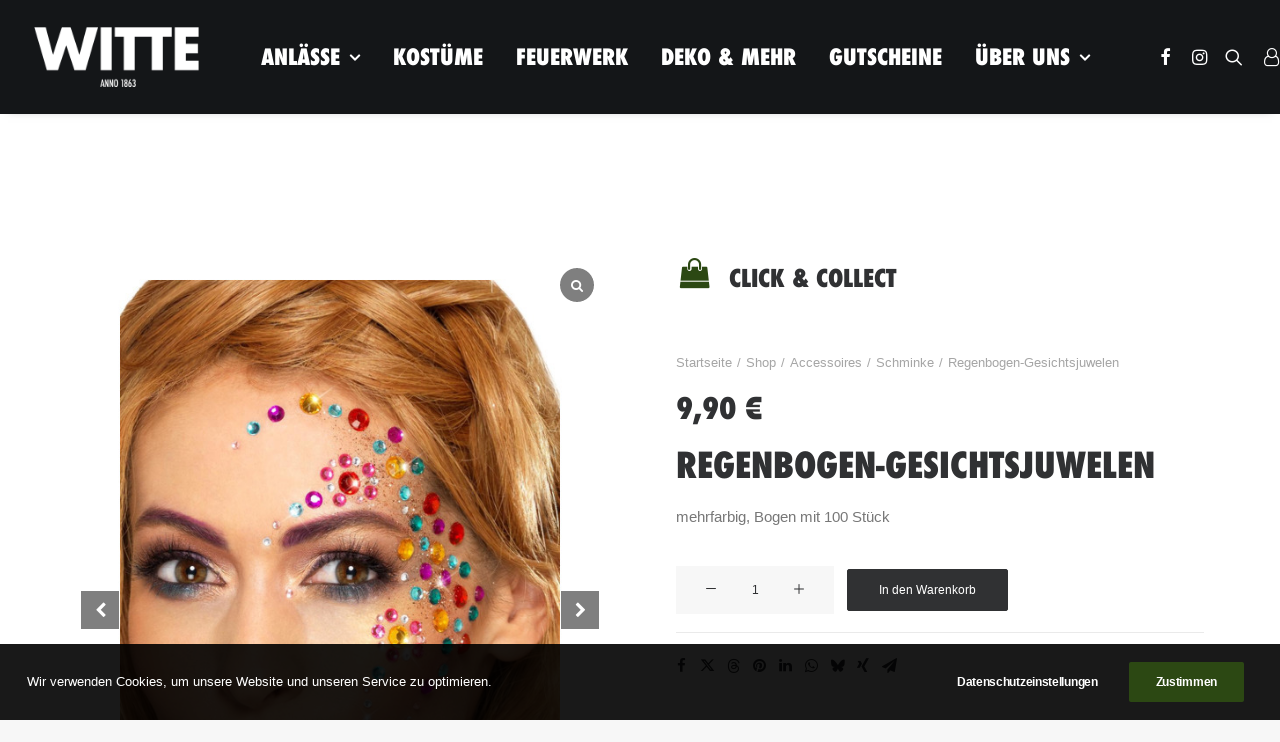

--- FILE ---
content_type: text/html; charset=UTF-8
request_url: https://www.witte.at/shop/accessoires/schminke/regenbogen-gesichtsjuwelen/
body_size: 22484
content:
<!DOCTYPE html>
<html class="no-touch" lang="de" xmlns="http://www.w3.org/1999/xhtml">
<head>
<meta http-equiv="Content-Type" content="text/html; charset=UTF-8">
<meta name="viewport" content="width=device-width, initial-scale=1">
<link rel="profile" href="http://gmpg.org/xfn/11">
<link rel="pingback" href="https://www.witte.at/xmlrpc.php">
<meta name='robots' content='index, follow, max-image-preview:large, max-snippet:-1, max-video-preview:-1' />
	<style>img:is([sizes="auto" i], [sizes^="auto," i]) { contain-intrinsic-size: 3000px 1500px }</style>
	
	<!-- This site is optimized with the Yoast SEO plugin v25.0 - https://yoast.com/wordpress/plugins/seo/ -->
	<title>Regenbogen-Gesichtsjuwelen - Witte</title>
	<link rel="canonical" href="https://www.witte.at/shop/accessoires/schminke/regenbogen-gesichtsjuwelen/" />
	<meta property="og:locale" content="de_DE" />
	<meta property="og:type" content="article" />
	<meta property="og:title" content="Regenbogen-Gesichtsjuwelen - Witte" />
	<meta property="og:description" content="mehrfarbig, Bogen mit 100 Stück" />
	<meta property="og:url" content="https://www.witte.at/shop/accessoires/schminke/regenbogen-gesichtsjuwelen/" />
	<meta property="og:site_name" content="Witte" />
	<meta property="article:modified_time" content="2024-07-07T16:13:03+00:00" />
	<meta property="og:image" content="https://www.witte.at/wp-content/uploads/49012.jpg" />
	<meta property="og:image:width" content="600" />
	<meta property="og:image:height" content="800" />
	<meta property="og:image:type" content="image/jpeg" />
	<meta name="twitter:card" content="summary_large_image" />
	<meta name="twitter:label1" content="Geschätzte Lesezeit" />
	<meta name="twitter:data1" content="1 Minute" />
	<script type="application/ld+json" class="yoast-schema-graph">{"@context":"https://schema.org","@graph":[{"@type":"WebPage","@id":"https://www.witte.at/shop/accessoires/schminke/regenbogen-gesichtsjuwelen/","url":"https://www.witte.at/shop/accessoires/schminke/regenbogen-gesichtsjuwelen/","name":"Regenbogen-Gesichtsjuwelen - Witte","isPartOf":{"@id":"https://www.witte.at/#website"},"primaryImageOfPage":{"@id":"https://www.witte.at/shop/accessoires/schminke/regenbogen-gesichtsjuwelen/#primaryimage"},"image":{"@id":"https://www.witte.at/shop/accessoires/schminke/regenbogen-gesichtsjuwelen/#primaryimage"},"thumbnailUrl":"https://www.witte.at/wp-content/uploads/49012.jpg","datePublished":"2023-09-10T12:12:06+00:00","dateModified":"2024-07-07T16:13:03+00:00","breadcrumb":{"@id":"https://www.witte.at/shop/accessoires/schminke/regenbogen-gesichtsjuwelen/#breadcrumb"},"inLanguage":"de","potentialAction":[{"@type":"ReadAction","target":["https://www.witte.at/shop/accessoires/schminke/regenbogen-gesichtsjuwelen/"]}]},{"@type":"ImageObject","inLanguage":"de","@id":"https://www.witte.at/shop/accessoires/schminke/regenbogen-gesichtsjuwelen/#primaryimage","url":"https://www.witte.at/wp-content/uploads/49012.jpg","contentUrl":"https://www.witte.at/wp-content/uploads/49012.jpg","width":600,"height":800},{"@type":"BreadcrumbList","@id":"https://www.witte.at/shop/accessoires/schminke/regenbogen-gesichtsjuwelen/#breadcrumb","itemListElement":[{"@type":"ListItem","position":1,"name":"Startseite","item":"https://www.witte.at/"},{"@type":"ListItem","position":2,"name":"Shop","item":"https://www.witte.at/shop/"},{"@type":"ListItem","position":3,"name":"Regenbogen-Gesichtsjuwelen"}]},{"@type":"WebSite","@id":"https://www.witte.at/#website","url":"https://www.witte.at/","name":"Witte","description":"Jux aus Tradition","potentialAction":[{"@type":"SearchAction","target":{"@type":"EntryPoint","urlTemplate":"https://www.witte.at/?s={search_term_string}"},"query-input":{"@type":"PropertyValueSpecification","valueRequired":true,"valueName":"search_term_string"}}],"inLanguage":"de"}]}</script>
	<!-- / Yoast SEO plugin. -->


<link rel="alternate" type="application/rss+xml" title="Witte &raquo; Feed" href="https://www.witte.at/feed/" />
<link rel="alternate" type="application/rss+xml" title="Witte &raquo; Kommentar-Feed" href="https://www.witte.at/comments/feed/" />
<style id='classic-theme-styles-inline-css' type='text/css'>
/*! This file is auto-generated */
.wp-block-button__link{color:#fff;background-color:#32373c;border-radius:9999px;box-shadow:none;text-decoration:none;padding:calc(.667em + 2px) calc(1.333em + 2px);font-size:1.125em}.wp-block-file__button{background:#32373c;color:#fff;text-decoration:none}
</style>
<link rel='stylesheet' id='simple-banner-style-css' href='https://www.witte.at/wp-content/plugins/simple-banner/simple-banner.css?ver=3.0.7' type='text/css' media='all' />
<link rel='stylesheet' id='uncode-privacy-css' href='https://www.witte.at/wp-content/plugins/uncode-privacy/assets/css/uncode-privacy-public.css?ver=2.2.4' type='text/css' media='all' />
<style id='woocommerce-inline-inline-css' type='text/css'>
.woocommerce form .form-row .required { visibility: visible; }
</style>
<link rel='stylesheet' id='aws-style-css' href='https://www.witte.at/wp-content/plugins/advanced-woo-search/assets/css/common.min.css?ver=3.32' type='text/css' media='all' />
<link rel='stylesheet' id='woo-variation-gallery-slider-css' href='https://www.witte.at/wp-content/plugins/woo-variation-gallery/assets/css/slick.min.css?ver=1.8.1' type='text/css' media='all' />
<link rel='stylesheet' id='dashicons-css' href='https://www.witte.at/wp-includes/css/dashicons.min.css?ver=6.8.3' type='text/css' media='all' />
<link rel='stylesheet' id='woo-variation-gallery-css' href='https://www.witte.at/wp-content/plugins/woo-variation-gallery/assets/css/frontend.min.css?ver=1745934068' type='text/css' media='all' />
<style id='woo-variation-gallery-inline-css' type='text/css'>
:root {--wvg-thumbnail-item: 4;--wvg-thumbnail-item-gap: 0px;--wvg-single-image-size: 600px;--wvg-gallery-width: 100%;--wvg-gallery-margin: 30px;}/* Default Width */.woo-variation-product-gallery {max-width: 100% !important;width: 100%;}/* Medium Devices, Desktops *//* Small Devices, Tablets */@media only screen and (max-width: 768px) {.woo-variation-product-gallery {width: 720px;max-width: 100% !important;}}/* Extra Small Devices, Phones */@media only screen and (max-width: 480px) {.woo-variation-product-gallery {width: 320px;max-width: 100% !important;}}
</style>
<link rel='stylesheet' id='brands-styles-css' href='https://www.witte.at/wp-content/plugins/woocommerce/assets/css/brands.css?ver=9.6.1' type='text/css' media='all' />
<link rel='stylesheet' id='uncode-style-css' href='https://www.witte.at/wp-content/themes/uncode/library/css/style.css' type='text/css' media='all' />
<style id='uncode-style-inline-css' type='text/css'>

@media (max-width: 959px) { .navbar-brand > * { height: 45px !important;}}
@media (min-width: 960px) { .limit-width { max-width: 1200px; margin: auto;}}
.menu-primary ul.menu-smart > li > a, .menu-primary ul.menu-smart li.dropdown > a, .menu-primary ul.menu-smart li.mega-menu > a, .vmenu-container ul.menu-smart > li > a, .vmenu-container ul.menu-smart li.dropdown > a { text-transform: uppercase; }
.menu-primary ul.menu-smart ul a, .vmenu-container ul.menu-smart ul a { text-transform: uppercase; }
#changer-back-color { transition: background-color 1000ms cubic-bezier(0.25, 1, 0.5, 1) !important; } #changer-back-color > div { transition: opacity 1000ms cubic-bezier(0.25, 1, 0.5, 1) !important; } body.bg-changer-init.disable-hover .main-wrapper .style-light,  body.bg-changer-init.disable-hover .main-wrapper .style-light h1,  body.bg-changer-init.disable-hover .main-wrapper .style-light h2, body.bg-changer-init.disable-hover .main-wrapper .style-light h3, body.bg-changer-init.disable-hover .main-wrapper .style-light h4, body.bg-changer-init.disable-hover .main-wrapper .style-light h5, body.bg-changer-init.disable-hover .main-wrapper .style-light h6, body.bg-changer-init.disable-hover .main-wrapper .style-light a, body.bg-changer-init.disable-hover .main-wrapper .style-dark, body.bg-changer-init.disable-hover .main-wrapper .style-dark h1, body.bg-changer-init.disable-hover .main-wrapper .style-dark h2, body.bg-changer-init.disable-hover .main-wrapper .style-dark h3, body.bg-changer-init.disable-hover .main-wrapper .style-dark h4, body.bg-changer-init.disable-hover .main-wrapper .style-dark h5, body.bg-changer-init.disable-hover .main-wrapper .style-dark h6, body.bg-changer-init.disable-hover .main-wrapper .style-dark a { transition: color 1000ms cubic-bezier(0.25, 1, 0.5, 1) !important; }
</style>
<link rel='stylesheet' id='uncode-woocommerce-css' href='https://www.witte.at/wp-content/themes/uncode/library/css/woocommerce.css' type='text/css' media='all' />
<link rel='stylesheet' id='uncode-icons-css' href='https://www.witte.at/wp-content/themes/uncode/library/css/uncode-icons.css' type='text/css' media='all' />
<link rel='stylesheet' id='uncode-custom-style-css' href='https://www.witte.at/wp-content/themes/uncode/library/css/style-custom.css' type='text/css' media='all' />
<style id='uncode-custom-style-inline-css' type='text/css'>
@font-face {font-family:'Futura';src:url('https://www.witte.at/fonts/Futura-CondensedMedium.eot');src:url('https://www.witte.at/fonts/Futura-CondensedMedium.eot?#iefix') format('embedded-opentype'),url('https://www.witte.at/fonts/Futura-CondensedMedium.woff2') format('woff2'),url('https://www.witte.at/fonts/Futura-CondensedMedium.woff') format('woff'),url('https://www.witte.at/fonts/Futura-CondensedMedium.ttf') format('truetype'),url('https://www.witte.at/fonts/Futura-CondensedMedium.svg#Futura-CondensedMedium') format('svg');font-weight:500;font-style:normal;font-display:swap;}@font-face {font-family:'Futura';src:url('https://www.witte.at/fonts/Futura-Bold.eot');src:url('https://www.witte.at/fonts/Futura-Bold.eot?#iefix') format('embedded-opentype'),url('https://www.witte.at/fonts/Futura-Bold.woff2') format('woff2'),url('https://www.witte.at/fonts/Futura-Bold.woff') format('woff'),url('https://www.witte.at/fonts/Futura-Bold.ttf') format('truetype'),url('https://www.witte.at/fonts/Futura-Bold.svg#Futura-Bold') format('svg');font-weight:bold;font-style:normal;font-display:swap;}@font-face {font-family:'Futura';src:url('https://www.witte.at/fonts/Futura-CondensedExtraBold.eot');src:url('https://www.witte.at/fonts/Futura-CondensedExtraBold.eot?#iefix') format('embedded-opentype'),url('https://www.witte.at/fonts/Futura-CondensedExtraBold.woff2') format('woff2'),url('https://www.witte.at/fonts/Futura-CondensedExtraBold.woff') format('woff'),url('https://www.witte.at/fonts/Futura-CondensedExtraBold.ttf') format('truetype'),url('https://www.witte.at/fonts/Futura-CondensedExtraBold.svg#Futura-CondensedExtraBold') format('svg');font-weight:bold;font-style:normal;font-display:swap;}@font-face {font-family:'Futura';src:url('https://www.witte.at/fonts/Futura-Medium.eot');src:url('https://www.witte.at/fonts/Futura-Medium.eot?#iefix') format('embedded-opentype'),url('https://www.witte.at/fonts/Futura-Medium.woff2') format('woff2'),url('https://www.witte.at/fonts/Futura-Medium.woff') format('woff'),url('https://www.witte.at/fonts/Futura-Medium.ttf') format('truetype'),url('https://www.witte.at/fonts/Futura-Medium.svg#Futura-Medium') format('svg');font-weight:500;font-style:normal;font-display:swap;}@font-face {font-family:'Futura';src:url('https://www.witte.at/fonts/Futura-MediumItalic.eot');src:url('https://www.witte.at/fonts/Futura-MediumItalic.eot?#iefix') format('embedded-opentype'),url('https://www.witte.at/fonts/Futura-MediumItalic.woff2') format('woff2'),url('https://www.witte.at/fonts/Futura-MediumItalic.woff') format('woff'),url('https://www.witte.at/fonts/Futura-MediumItalic.ttf') format('truetype'),url('https://www.witte.at/fonts/Futura-MediumItalic.svg#Futura-MediumItalic') format('svg');font-weight:500;font-style:italic;font-display:swap;}.owl-carousel.owl-drag .owl-item {min-width:350px!important;}.select2-container .select2-choice, .select2-container--default .select2-selection--single, .woocommerce-MyAccount-content > a.button, .woocommerce-MyAccount-content p > a.button {border-width:1px;min-height:50px;}.select2-container--default .select2-selection--single .select2-selection__arrow {display:none!important;}.mobile-menu-button.menu-close-search {padding-right:50px;}#order_review_heading {margin-bottom:36px;margin-top:36px;}.home .logo-image {display:none;}#order_review .wc-gzd-checkbox-placeholder {clear:both;margin:0 0 20px 0;}.woocommerce-checkout .shop_table {background-color:#fff!important;}.form-row.place-order {border-top-width:0px!important;border-top-style:solid;margin-top:27px;}footer a:hover { color:#fff!important; }.h1, .h2, .h3, .h4, .h5 {text-transform:uppercase;}.lines-button .lines::before {top:10px;}.lines-button .lines::after {top:-10px;}.lines-button .lines, .lines-button .lines::before, .lines-button .lines::after, .lines-button .lines > span {border-radius:0;background-clip:padding-box;display:inline-block;height:2px;width:35px;}.lines-button .lines::before, .lines-button .lines::after, .lines-button .lines > span {transform-origin:17px center;}.lines-button .lines > span {display:none !important;}@media (min-width:960px) {.overlay.overlay-search .search-container form {max-width:800px;margin:0 auto;color:#fff !important;}#masthead[class*="-h-padding"] .overlay.overlay-search .search-container form, .top-menu.navbar[class*="-h-padding"] .overlay.overlay-search .search-container form {padding-left:0;padding-right:0;max-width:100%;min-height:80px;}}@media (max-width:959px) {.overlay.overlay-search .search-container form {max-width:calc(100% - 72px);min-height:80px;padding-left:20px;}}@media screen and (max-width:959px) {.row div[class*="col-lg-"].pos-bottom, .row div[class*="col-lg-"].pos-middle {height:300px !important;}}@media screen and (max-width:600px) {.wpcf7-inline-wrapper.wpcf7-input-group.wpcf7-inset-btn .wpcf7-submit {position:absolute;top:64px;left:0;width:auto;font-size:9px;}.FeedGridLayout__cell {position:relative;padding-bottom:100%;margin:2px;}.row div[class*="col-lg-"].align_left > .uncol > .uncoltable > .uncell > .uncont .btn, .row div[class*="col-lg-"] .row-inner .align_left > .uncol > .uncoltable > .uncell > .uncont .btn, .row div[class*="col-lg-"].align_left > .uncol > .uncoltable > .uncell > .uncont .btn-link, .row div[class*="col-lg-"] .row-inner .align_left > .uncol > .uncoltable > .uncell > .uncont .btn-link {transform-origin:left;margin-top:20px;}h1 { font-size:26px!important; }}
</style>
<link rel='stylesheet' id='woocommerce-gzd-layout-css' href='https://www.witte.at/wp-content/plugins/woocommerce-germanized/build/static/layout-styles.css?ver=3.18.7' type='text/css' media='all' />
<style id='woocommerce-gzd-layout-inline-css' type='text/css'>
.woocommerce-checkout .shop_table { background-color: #eeeeee; } .product p.deposit-packaging-type { font-size: 1.25em !important; } p.woocommerce-shipping-destination { display: none; }
                .wc-gzd-nutri-score-value-a {
                    background: url(https://www.witte.at/wp-content/plugins/woocommerce-germanized/assets/images/nutri-score-a.svg) no-repeat;
                }
                .wc-gzd-nutri-score-value-b {
                    background: url(https://www.witte.at/wp-content/plugins/woocommerce-germanized/assets/images/nutri-score-b.svg) no-repeat;
                }
                .wc-gzd-nutri-score-value-c {
                    background: url(https://www.witte.at/wp-content/plugins/woocommerce-germanized/assets/images/nutri-score-c.svg) no-repeat;
                }
                .wc-gzd-nutri-score-value-d {
                    background: url(https://www.witte.at/wp-content/plugins/woocommerce-germanized/assets/images/nutri-score-d.svg) no-repeat;
                }
                .wc-gzd-nutri-score-value-e {
                    background: url(https://www.witte.at/wp-content/plugins/woocommerce-germanized/assets/images/nutri-score-e.svg) no-repeat;
                }
            
</style>
<link rel='stylesheet' id='sp_wcgs-fontello-fontende-icons-css' href='https://www.witte.at/wp-content/plugins/gallery-slider-for-woocommerce/public/css/fontello.min.css?ver=2.2.1' type='text/css' media='all' />
<link rel='stylesheet' id='wcgs-swiper-css' href='https://www.witte.at/wp-content/plugins/gallery-slider-for-woocommerce/public/css/swiper.min.css?ver=2.2.1' type='text/css' media='all' />
<link rel='stylesheet' id='wcgs-fancybox-css' href='https://www.witte.at/wp-content/plugins/gallery-slider-for-woocommerce/public/css/jquery.fancybox.min.css?ver=2.2.1' type='text/css' media='all' />
<link rel='stylesheet' id='woo-gallery-slider-css' href='https://www.witte.at/wp-content/plugins/gallery-slider-for-woocommerce/public/css/woo-gallery-slider-public.min.css?ver=2.2.1' type='text/css' media='all' />
<style id='woo-gallery-slider-inline-css' type='text/css'>
#wpgs-gallery .gallery-navigation-carousel-wrapper {-ms-flex-order: 2 !important;order: 2 !important;margin-top: 6px;;}#wpgs-gallery .wcgs-carousel .wcgs-spswiper-arrow {font-size: 16px;}#wpgs-gallery .wcgs-carousel .wcgs-spswiper-arrow:before,#wpgs-gallery .wcgs-carousel .wcgs-spswiper-arrow:before {font-size: 16px;color: #fff;line-height: unset;}#wpgs-gallery.wcgs-woocommerce-product-gallery .wcgs-carousel .wcgs-slider-image {border-radius: 0px;}#wpgs-gallery .wcgs-carousel .wcgs-spswiper-arrow,#wpgs-gallery .wcgs-carousel .wcgs-spswiper-arrow{background-color: rgba(0, 0, 0, .5);border-radius: 0px;}#wpgs-gallery .wcgs-carousel .wcgs-spswiper-arrow:hover, #wpgs-gallery .wcgs-carousel .wcgs-spswiper-arrow:hover {background-color: rgba(0, 0, 0, .85);}#wpgs-gallery .wcgs-carousel .wcgs-spswiper-arrow:hover::before, #wpgs-gallery .wcgs-carousel .wcgs-spswiper-arrow:hover::before{ color: #fff;}#wpgs-gallery .spswiper-pagination .spswiper-pagination-bullet {background-color: rgba(115, 119, 121, 0.5);}#wpgs-gallery .spswiper-pagination .spswiper-pagination-bullet.spswiper-pagination-bullet-active {background-color: rgba(115, 119, 121, 0.8);}#wpgs-gallery .wcgs-lightbox .sp_wgs-lightbox {color: #fff;background-color: rgba(0, 0, 0, 0.5);font-size: px;}#wpgs-gallery .wcgs-lightbox .sp_wgs-lightbox:hover {color: #fff;background-color: rgba(0, 0, 0, 0.8);}#wpgs-gallery .gallery-navigation-carousel .wcgs-spswiper-arrow {background-color: rgba(0, 0, 0, 0.5);}#wpgs-gallery .gallery-navigation-carousel .wcgs-spswiper-arrow:before{font-size: 12px;color: #fff;}#wpgs-gallery .gallery-navigation-carousel .wcgs-spswiper-arrow:hover {background-color: rgba(0, 0, 0, 0.8);}#wpgs-gallery .gallery-navigation-carousel .wcgs-spswiper-arrow:hover::before{color: #fff;}#wpgs-gallery .wcgs-thumb.spswiper-slide-thumb-active.wcgs-thumb img {border: 1px solid #5EABC1;}#wpgs-gallery .wcgs-thumb.spswiper-slide:hover img,#wpgs-gallery .wcgs-thumb.spswiper-slide-thumb-active.wcgs-thumb:hover img {border-color: #5EABC1;}#wpgs-gallery .wcgs-thumb.spswiper-slide img {border: 1px solid #dddddd;border-radius: 0px;}#wpgs-gallery {margin-bottom: 30px;max-width: 50%;}#wpgs-gallery .gallery-navigation-carousel.vertical .wcgs-thumb {padding: 0 3px;}.fancybox-caption__body {color: #ffffff;font-size: 14px;}.fancybox-bg {background: #1e1e1e !important;}
</style>
<link rel='stylesheet' id='child-style-css' href='https://www.witte.at/wp-content/themes/uncode-child/style.css' type='text/css' media='all' />
<script type="text/template" id="tmpl-variation-template">
	<div class="woocommerce-variation-description">{{{ data.variation.variation_description }}}</div>
	<div class="woocommerce-variation-price">{{{ data.variation.price_html }}}</div>
	<div class="woocommerce-variation-availability">{{{ data.variation.availability_html }}}</div>
</script>
<script type="text/template" id="tmpl-unavailable-variation-template">
	<p role="alert">Dieses Produkt ist leider nicht verfügbar. Bitte wähle eine andere Kombination.</p>
</script>
<script type="text/javascript" src="https://www.witte.at/wp-includes/js/underscore.min.js?ver=1.13.7" id="underscore-js"></script>
<script type="text/javascript" src="https://www.witte.at/wp-includes/js/jquery/jquery.min.js?ver=3.7.1" id="jquery-core-js"></script>
<script type="text/javascript" id="simple-banner-script-js-before">
/* <![CDATA[ */
const simpleBannerScriptParams = {"pro_version_enabled":"","debug_mode":false,"id":11453,"version":"3.0.7","banner_params":[{"hide_simple_banner":"yes","simple_banner_prepend_element":false,"simple_banner_position":"footer","header_margin":"","header_padding":"","wp_body_open_enabled":"","wp_body_open":true,"simple_banner_z_index":"","simple_banner_text":"WIR FEIERN 160 JAHRE WITTE! JETZT -10 % RABATT AUF ALLES* MIT DEM CODE WITTE160.","disabled_on_current_page":false,"disabled_pages_array":[],"is_current_page_a_post":false,"disabled_on_posts":"","simple_banner_disabled_page_paths":false,"simple_banner_font_size":"18px","simple_banner_color":"#2C4813","simple_banner_text_color":"","simple_banner_link_color":"","simple_banner_close_color":"","simple_banner_custom_css":"","simple_banner_scrolling_custom_css":"","simple_banner_text_custom_css":"","simple_banner_button_css":"","site_custom_css":"","keep_site_custom_css":"","site_custom_js":"","keep_site_custom_js":"","close_button_enabled":"","close_button_expiration":"","close_button_cookie_set":false,"current_date":{"date":"2025-11-23 04:09:27.796199","timezone_type":3,"timezone":"UTC"},"start_date":{"date":"2025-11-23 04:09:27.796206","timezone_type":3,"timezone":"UTC"},"end_date":{"date":"2025-11-23 04:09:27.796209","timezone_type":3,"timezone":"UTC"},"simple_banner_start_after_date":"","simple_banner_remove_after_date":"","simple_banner_insert_inside_element":""}]}
/* ]]> */
</script>
<script type="text/javascript" src="https://www.witte.at/wp-content/plugins/simple-banner/simple-banner.js?ver=3.0.7" id="simple-banner-script-js"></script>
<script type="text/javascript" src="https://www.witte.at/wp-content/plugins/uncode-privacy/assets/js/js-cookie.min.js?ver=2.2.0" id="js-cookie-js" data-wp-strategy="defer"></script>
<script type="text/javascript" src="https://www.witte.at/wp-content/plugins/woocommerce/assets/js/jquery-blockui/jquery.blockUI.min.js?ver=2.7.0-wc.9.6.1" id="jquery-blockui-js" data-wp-strategy="defer"></script>
<script type="text/javascript" id="wc-add-to-cart-js-extra">
/* <![CDATA[ */
var wc_add_to_cart_params = {"ajax_url":"\/wp-admin\/admin-ajax.php","wc_ajax_url":"\/?wc-ajax=%%endpoint%%","i18n_view_cart":"Warenkorb anzeigen","cart_url":"https:\/\/www.witte.at\/warenkorb\/","is_cart":"","cart_redirect_after_add":"no"};
/* ]]> */
</script>
<script type="text/javascript" src="https://www.witte.at/wp-content/plugins/woocommerce/assets/js/frontend/add-to-cart.min.js?ver=9.6.1" id="wc-add-to-cart-js" data-wp-strategy="defer"></script>
<script type="text/javascript" id="wc-single-product-js-extra">
/* <![CDATA[ */
var wc_single_product_params = {"i18n_required_rating_text":"Bitte w\u00e4hle eine Bewertung","i18n_product_gallery_trigger_text":"Bildergalerie im Vollbildmodus anzeigen","review_rating_required":"yes","flexslider":{"rtl":false,"animation":"slide","smoothHeight":true,"directionNav":false,"controlNav":"thumbnails","slideshow":false,"animationSpeed":500,"animationLoop":false,"allowOneSlide":false},"zoom_enabled":"","zoom_options":[],"photoswipe_enabled":"","photoswipe_options":{"shareEl":false,"closeOnScroll":false,"history":false,"hideAnimationDuration":0,"showAnimationDuration":0},"flexslider_enabled":""};
/* ]]> */
</script>
<script type="text/javascript" src="https://www.witte.at/wp-content/plugins/woocommerce/assets/js/frontend/single-product.min.js?ver=9.6.1" id="wc-single-product-js" defer="defer" data-wp-strategy="defer"></script>
<script type="text/javascript" id="woocommerce-js-extra">
/* <![CDATA[ */
var woocommerce_params = {"ajax_url":"\/wp-admin\/admin-ajax.php","wc_ajax_url":"\/?wc-ajax=%%endpoint%%"};
/* ]]> */
</script>
<script type="text/javascript" src="https://www.witte.at/wp-content/plugins/woocommerce/assets/js/frontend/woocommerce.min.js?ver=9.6.1" id="woocommerce-js" defer="defer" data-wp-strategy="defer"></script>
<script type="text/javascript" src="https://www.witte.at/wp-content/plugins/uncode-js_composer/assets/js/vendors/woocommerce-add-to-cart.js?ver=7.8" id="vc_woocommerce-add-to-cart-js-js"></script>
<script type="text/javascript" id="wp-util-js-extra">
/* <![CDATA[ */
var _wpUtilSettings = {"ajax":{"url":"\/wp-admin\/admin-ajax.php"}};
/* ]]> */
</script>
<script type="text/javascript" src="https://www.witte.at/wp-includes/js/wp-util.min.js?ver=6.8.3" id="wp-util-js"></script>
<script type="text/javascript" id="wc-add-to-cart-variation-js-extra">
/* <![CDATA[ */
var wc_add_to_cart_variation_params = {"wc_ajax_url":"\/?wc-ajax=%%endpoint%%","i18n_no_matching_variations_text":"Es entsprechen leider keine Produkte deiner Auswahl. Bitte w\u00e4hle eine andere Kombination.","i18n_make_a_selection_text":"Bitte w\u00e4hle die Produktoptionen, bevor du den Artikel in den Warenkorb legst.","i18n_unavailable_text":"Dieses Produkt ist leider nicht verf\u00fcgbar. Bitte w\u00e4hle eine andere Kombination.","i18n_reset_alert_text":"Deine Auswahl wurde zur\u00fcckgesetzt. Bitte w\u00e4hle Produktoptionen aus, bevor du den Artikel in den Warenkorb legst."};
/* ]]> */
</script>
<script type="text/javascript" src="https://www.witte.at/wp-content/plugins/woocommerce/assets/js/frontend/add-to-cart-variation.min.js?ver=9.6.1" id="wc-add-to-cart-variation-js" data-wp-strategy="defer"></script>
<script type="text/javascript" id="uncode-init-js-extra">
/* <![CDATA[ */
var SiteParameters = {"days":"days","hours":"hours","minutes":"minutes","seconds":"seconds","constant_scroll":"on","scroll_speed":"2","parallax_factor":"0.25","loading":"Loading\u2026","slide_name":"slide","slide_footer":"footer","ajax_url":"https:\/\/www.witte.at\/wp-admin\/admin-ajax.php","nonce_adaptive_images":"d52f817c62","nonce_srcset_async":"18ade963e3","enable_debug":"","block_mobile_videos":"","is_frontend_editor":"","main_width":["1200","px"],"mobile_parallax_allowed":"","listen_for_screen_update":"1","wireframes_plugin_active":"1","sticky_elements":"off","resize_quality":"80","register_metadata":"1","bg_changer_time":"1000","update_wc_fragments":"1","optimize_shortpixel_image":"","menu_mobile_offcanvas_gap":"45","custom_cursor_selector":"[href], .trigger-overlay, .owl-next, .owl-prev, .owl-dot, input[type=\"submit\"], input[type=\"checkbox\"], button[type=\"submit\"], a[class^=\"ilightbox\"], .ilightbox-thumbnail, .ilightbox-prev, .ilightbox-next, .overlay-close, .unmodal-close, .qty-inset > span, .share-button li, .uncode-post-titles .tmb.tmb-click-area, .btn-link, .tmb-click-row .t-inside, .lg-outer button, .lg-thumb img, a[data-lbox], .uncode-close-offcanvas-overlay, .uncode-nav-next, .uncode-nav-prev, .uncode-nav-index","mobile_parallax_animation":"","lbox_enhanced":"1","native_media_player":"","vimeoPlayerParams":"?autoplay=0","ajax_filter_key_search":"key","ajax_filter_key_unfilter":"unfilter","index_pagination_disable_scroll":"","index_pagination_scroll_to":"","uncode_wc_popup_cart_qty":"","disable_hover_hack":"","uncode_nocookie":"","menuHideOnClick":"1","smoothScroll":"off","smoothScrollDisableHover":"","smoothScrollQuery":"960","uncode_force_onepage_dots":"","uncode_smooth_scroll_safe":"","uncode_lb_add_galleries":", .gallery","uncode_lb_add_items":", .gallery .gallery-item a"};
/* ]]> */
</script>
<script type="text/javascript" src="https://www.witte.at/wp-content/themes/uncode/library/js/init.min.js" id="uncode-init-js"></script>
<script type="text/javascript" id="wc-gzd-unit-price-observer-queue-js-extra">
/* <![CDATA[ */
var wc_gzd_unit_price_observer_queue_params = {"ajax_url":"\/wp-admin\/admin-ajax.php","wc_ajax_url":"\/?wc-ajax=%%endpoint%%","refresh_unit_price_nonce":"2646eb6477"};
/* ]]> */
</script>
<script type="text/javascript" src="https://www.witte.at/wp-content/plugins/woocommerce-germanized/build/static/unit-price-observer-queue.js?ver=3.18.7" id="wc-gzd-unit-price-observer-queue-js" defer="defer" data-wp-strategy="defer"></script>
<script type="text/javascript" src="https://www.witte.at/wp-content/plugins/woocommerce/assets/js/accounting/accounting.min.js?ver=0.4.2" id="accounting-js"></script>
<script type="text/javascript" id="wc-gzd-add-to-cart-variation-js-extra">
/* <![CDATA[ */
var wc_gzd_add_to_cart_variation_params = {"wrapper":".product","price_selector":"p.price","replace_price":"1"};
/* ]]> */
</script>
<script type="text/javascript" src="https://www.witte.at/wp-content/plugins/woocommerce-germanized/build/static/add-to-cart-variation.js?ver=3.18.7" id="wc-gzd-add-to-cart-variation-js" defer="defer" data-wp-strategy="defer"></script>
<script type="text/javascript" id="wc-gzd-unit-price-observer-js-extra">
/* <![CDATA[ */
var wc_gzd_unit_price_observer_params = {"wrapper":".product","price_selector":{"p.price":{"is_total_price":false,"is_primary_selector":true,"quantity_selector":""}},"replace_price":"1","product_id":"11453","price_decimal_sep":",","price_thousand_sep":".","qty_selector":"input.quantity, input.qty","refresh_on_load":""};
/* ]]> */
</script>
<script type="text/javascript" src="https://www.witte.at/wp-content/plugins/woocommerce-germanized/build/static/unit-price-observer.js?ver=3.18.7" id="wc-gzd-unit-price-observer-js" defer="defer" data-wp-strategy="defer"></script>
<script></script><link rel="https://api.w.org/" href="https://www.witte.at/wp-json/" /><link rel="alternate" title="JSON" type="application/json" href="https://www.witte.at/wp-json/wp/v2/product/11453" /><link rel="EditURI" type="application/rsd+xml" title="RSD" href="https://www.witte.at/xmlrpc.php?rsd" />
<meta name="generator" content="WordPress 6.8.3" />
<meta name="generator" content="WooCommerce 9.6.1" />
<link rel='shortlink' href='https://www.witte.at/?p=11453' />
<link rel="alternate" title="oEmbed (JSON)" type="application/json+oembed" href="https://www.witte.at/wp-json/oembed/1.0/embed?url=https%3A%2F%2Fwww.witte.at%2Fshop%2Faccessoires%2Fschminke%2Fregenbogen-gesichtsjuwelen%2F" />
<link rel="alternate" title="oEmbed (XML)" type="text/xml+oembed" href="https://www.witte.at/wp-json/oembed/1.0/embed?url=https%3A%2F%2Fwww.witte.at%2Fshop%2Faccessoires%2Fschminke%2Fregenbogen-gesichtsjuwelen%2F&#038;format=xml" />
<style id="simple-banner-hide" type="text/css">.simple-banner{display:none;}</style><style id="simple-banner-position" type="text/css">.simple-banner{position:fixed;bottom:0;}</style><style id="simple-banner-font-size" type="text/css">.simple-banner .simple-banner-text{font-size:18px;}</style><style id="simple-banner-background-color" type="text/css">.simple-banner{background:#2C4813;}</style><style id="simple-banner-text-color" type="text/css">.simple-banner .simple-banner-text{color: #ffffff;}</style><style id="simple-banner-link-color" type="text/css">.simple-banner .simple-banner-text a{color:#f16521;}</style><style id="simple-banner-z-index" type="text/css">.simple-banner{z-index: 99999;}</style><style id="simple-banner-site-custom-css-dummy" type="text/css"></style><script id="simple-banner-site-custom-js-dummy" type="text/javascript"></script><!-- Analytics by WP Statistics - https://wp-statistics.com -->
	<noscript><style>.woocommerce-product-gallery{ opacity: 1 !important; }</style></noscript>
	<meta name="generator" content="Powered by Slider Revolution 6.7.17 - responsive, Mobile-Friendly Slider Plugin for WordPress with comfortable drag and drop interface." />
<style class='wp-fonts-local' type='text/css'>
@font-face{font-family:Inter;font-style:normal;font-weight:300 900;font-display:fallback;src:url('https://www.witte.at/wp-content/plugins/woocommerce/assets/fonts/Inter-VariableFont_slnt,wght.woff2') format('woff2');font-stretch:normal;}
@font-face{font-family:Cardo;font-style:normal;font-weight:400;font-display:fallback;src:url('https://www.witte.at/wp-content/plugins/woocommerce/assets/fonts/cardo_normal_400.woff2') format('woff2');}
</style>
<link rel="icon" href="https://www.witte.at/wp-content/uploads/2023/01/cropped-witte_gutschein_web2-scaled-1-32x32.jpg" sizes="32x32" />
<link rel="icon" href="https://www.witte.at/wp-content/uploads/2023/01/cropped-witte_gutschein_web2-scaled-1-192x192.jpg" sizes="192x192" />
<link rel="apple-touch-icon" href="https://www.witte.at/wp-content/uploads/2023/01/cropped-witte_gutschein_web2-scaled-1-180x180.jpg" />
<meta name="msapplication-TileImage" content="https://www.witte.at/wp-content/uploads/2023/01/cropped-witte_gutschein_web2-scaled-1-270x270.jpg" />
<script>function setREVStartSize(e){
			//window.requestAnimationFrame(function() {
				window.RSIW = window.RSIW===undefined ? window.innerWidth : window.RSIW;
				window.RSIH = window.RSIH===undefined ? window.innerHeight : window.RSIH;
				try {
					var pw = document.getElementById(e.c).parentNode.offsetWidth,
						newh;
					pw = pw===0 || isNaN(pw) || (e.l=="fullwidth" || e.layout=="fullwidth") ? window.RSIW : pw;
					e.tabw = e.tabw===undefined ? 0 : parseInt(e.tabw);
					e.thumbw = e.thumbw===undefined ? 0 : parseInt(e.thumbw);
					e.tabh = e.tabh===undefined ? 0 : parseInt(e.tabh);
					e.thumbh = e.thumbh===undefined ? 0 : parseInt(e.thumbh);
					e.tabhide = e.tabhide===undefined ? 0 : parseInt(e.tabhide);
					e.thumbhide = e.thumbhide===undefined ? 0 : parseInt(e.thumbhide);
					e.mh = e.mh===undefined || e.mh=="" || e.mh==="auto" ? 0 : parseInt(e.mh,0);
					if(e.layout==="fullscreen" || e.l==="fullscreen")
						newh = Math.max(e.mh,window.RSIH);
					else{
						e.gw = Array.isArray(e.gw) ? e.gw : [e.gw];
						for (var i in e.rl) if (e.gw[i]===undefined || e.gw[i]===0) e.gw[i] = e.gw[i-1];
						e.gh = e.el===undefined || e.el==="" || (Array.isArray(e.el) && e.el.length==0)? e.gh : e.el;
						e.gh = Array.isArray(e.gh) ? e.gh : [e.gh];
						for (var i in e.rl) if (e.gh[i]===undefined || e.gh[i]===0) e.gh[i] = e.gh[i-1];
											
						var nl = new Array(e.rl.length),
							ix = 0,
							sl;
						e.tabw = e.tabhide>=pw ? 0 : e.tabw;
						e.thumbw = e.thumbhide>=pw ? 0 : e.thumbw;
						e.tabh = e.tabhide>=pw ? 0 : e.tabh;
						e.thumbh = e.thumbhide>=pw ? 0 : e.thumbh;
						for (var i in e.rl) nl[i] = e.rl[i]<window.RSIW ? 0 : e.rl[i];
						sl = nl[0];
						for (var i in nl) if (sl>nl[i] && nl[i]>0) { sl = nl[i]; ix=i;}
						var m = pw>(e.gw[ix]+e.tabw+e.thumbw) ? 1 : (pw-(e.tabw+e.thumbw)) / (e.gw[ix]);
						newh =  (e.gh[ix] * m) + (e.tabh + e.thumbh);
					}
					var el = document.getElementById(e.c);
					if (el!==null && el) el.style.height = newh+"px";
					el = document.getElementById(e.c+"_wrapper");
					if (el!==null && el) {
						el.style.height = newh+"px";
						el.style.display = "block";
					}
				} catch(e){
					console.log("Failure at Presize of Slider:" + e)
				}
			//});
		  };</script>
<noscript><style> .wpb_animate_when_almost_visible { opacity: 1; }</style></noscript></head>
<body class="wp-singular product-template-default single single-product postid-11453 wp-theme-uncode wp-child-theme-uncode-child  style-color-lxmt-bg theme-uncode woocommerce woocommerce-page woocommerce-no-js woo-variation-gallery woo-variation-gallery-theme-uncode hormenu-position-left megamenu-full-submenu hmenu hmenu-position-center header-full-width main-center-align menu-mobile-transparent menu-sticky-mobile menu-mobile-centered wc-zoom-enabled mobile-parallax-not-allowed ilb-no-bounce uncode-sidecart-enabled uncode-sidecart-right uncode-sidecart-mobile-enabled minicart-notification qw-body-scroll-disabled menu-sticky-fix menu-dd-search menu-dd-search-mobile no-qty-fx no-product-upsells wpb-js-composer js-comp-ver-7.8 vc_responsive wcgs-gallery-slider" data-border="0">
		<div id="vh_layout_help"></div><div class="body-borders" data-border="0"><div class="top-border body-border-shadow"></div><div class="right-border body-border-shadow"></div><div class="bottom-border body-border-shadow"></div><div class="left-border body-border-shadow"></div><div class="top-border style-light-bg"></div><div class="right-border style-light-bg"></div><div class="bottom-border style-light-bg"></div><div class="left-border style-light-bg"></div></div>	<div class="box-wrapper">
		<div class="box-container">
		<script type="text/javascript" id="initBox">UNCODE.initBox();</script>
		<div class="menu-wrapper menu-sticky menu-sticky-mobile">
													
													<header id="masthead" class="navbar menu-primary menu-dark submenu-light menu-transparent menu-add-padding style-dark-original single-h-padding menu-absolute menu-with-logo">
														<div class="menu-container style-color-wayh-bg menu-no-borders menu-shadows">
															<div class="row-menu">
																<div class="row-menu-inner">
																	<div id="logo-container-mobile" class="col-lg-0 logo-container middle">
																		<div id="main-logo" class="navbar-header style-dark">
																			<a href="https://www.witte.at/" class="navbar-brand" data-minheight="20" aria-label="Witte"><div class="logo-image main-logo  logo-light" data-maxheight="60" style="height: 60px;display:none;"><img fetchpriority="high" decoding="async" src="https://www.witte.at/wp-content/uploads/2022/11/logo-dark.png" alt="logo" width="402" height="146" class="img-responsive" /></div><div class="logo-image main-logo  logo-dark" data-maxheight="60" style="height: 60px;"><img decoding="async" src="https://www.witte.at/wp-content/uploads/2023/01/logo-white.png" alt="logo" width="402" height="146" class="img-responsive" /></div></a>
																		</div>
																		<div class="mmb-container"><div class="mobile-additional-icons"><a class="desktop-hidden  mobile-search-icon trigger-overlay mobile-additional-icon" data-area="search" data-container="box-container" href="#" aria-label="Search"><span class="search-icon-container additional-icon-container"><i class="fa fa-search3"></i></span></a><a class="desktop-hidden mobile-account-icon mobile-additional-icon" href="https://www.witte.at/mein-konto/" aria-label="Login"><span class="account-icon-container additional-icon-container"><i class="fa fa-user-o"></i></span></a><a class="desktop-hidden mobile-shopping-cart mobile-additional-icon" id="trigger_side_cart" href="https://www.witte.at/warenkorb/" aria-label="Shopping cart"><span class="cart-icon-container additional-icon-container"><i class="fa fa-bag"></i><span class="badge" style="display: none;"></span></span></a></div><div class="mobile-menu-button mobile-menu-button-dark lines-button"><span class="lines"><span></span></span></div></div>
																	</div>
																	<div class="col-lg-12 main-menu-container middle">
																		<div class="menu-horizontal ">
																			<div class="menu-horizontal-inner">
																				<div class="nav navbar-nav navbar-main navbar-nav-first"><ul id="menu-hauptnavigation" class="menu-primary-inner menu-smart sm"><li id="menu-item-13462" class="menu-item menu-item-type-post_type menu-item-object-page menu-item-has-children menu-item-13462 dropdown menu-item-link"><a title="Anlässe" href="https://www.witte.at/anlaesse/" data-toggle="dropdown" class="dropdown-toggle" data-type="title">Anlässe<i class="fa fa-angle-down fa-dropdown"></i></a>
<ul role="menu" class="drop-menu">
	<li id="menu-item-13676" class="menu-item menu-item-type-post_type menu-item-object-page menu-item-13676"><a title="Halloween" href="https://www.witte.at/anlaesse/halloween/">Halloween<i class="fa fa-angle-right fa-dropdown"></i></a></li>
	<li id="menu-item-13675" class="menu-item menu-item-type-post_type menu-item-object-page menu-item-13675"><a title="Pride" href="https://www.witte.at/anlaesse/pride/">Pride<i class="fa fa-angle-right fa-dropdown"></i></a></li>
	<li id="menu-item-13674" class="menu-item menu-item-type-post_type menu-item-object-page menu-item-13674"><a title="Geburtstag" href="https://www.witte.at/anlaesse/geburtstag/">Geburtstag<i class="fa fa-angle-right fa-dropdown"></i></a></li>
	<li id="menu-item-14227" class="menu-item menu-item-type-post_type menu-item-object-page menu-item-14227"><a title="Silvester" href="https://www.witte.at/anlaesse/silvester/">Silvester<i class="fa fa-angle-right fa-dropdown"></i></a></li>
	<li id="menu-item-14226" class="menu-item menu-item-type-post_type menu-item-object-page menu-item-14226"><a title="Superbowl" href="https://www.witte.at/anlaesse/superbowl/">Superbowl<i class="fa fa-angle-right fa-dropdown"></i></a></li>
	<li id="menu-item-18538" class="menu-item menu-item-type-post_type menu-item-object-page menu-item-18538"><a title="St. Patrick&#8217;s Day" href="https://www.witte.at/anlaesse/st-patricks-day/">St. Patrick&#8217;s Day<i class="fa fa-angle-right fa-dropdown"></i></a></li>
</ul>
</li>
<li id="menu-item-92" class="menu-item menu-item-type-custom menu-item-object-custom menu-item-92 menu-item-link"><a title="Kostüme" href="https://www.witte.at/produkt-kategorie/kostueme/">Kostüme<i class="fa fa-angle-right fa-dropdown"></i></a></li>
<li id="menu-item-95" class="menu-item menu-item-type-custom menu-item-object-custom menu-item-95 menu-item-link"><a title="Feuerwerk" href="https://www.witte.at/feuerwerk/">Feuerwerk<i class="fa fa-angle-right fa-dropdown"></i></a></li>
<li id="menu-item-93" class="menu-item menu-item-type-custom menu-item-object-custom menu-item-93 menu-item-link"><a title="Deko &amp; Mehr" href="https://www.witte.at/shop/">Deko &#038; Mehr<i class="fa fa-angle-right fa-dropdown"></i></a></li>
<li id="menu-item-945" class="menu-item menu-item-type-post_type menu-item-object-page menu-item-945 menu-item-link"><a title="Gutscheine" href="https://www.witte.at/gutschein/">Gutscheine<i class="fa fa-angle-right fa-dropdown"></i></a></li>
<li id="menu-item-946" class="menu-item menu-item-type-post_type menu-item-object-page menu-item-has-children menu-item-946 dropdown menu-item-link"><a title="Über uns" href="https://www.witte.at/tradition/" data-toggle="dropdown" class="dropdown-toggle" data-type="title">Über uns<i class="fa fa-angle-down fa-dropdown"></i></a>
<ul role="menu" class="drop-menu">
	<li id="menu-item-950" class="menu-item menu-item-type-post_type menu-item-object-page menu-item-950"><a title="Geschichte &amp; Tradition" href="https://www.witte.at/tradition/">Geschichte &#038; Tradition<i class="fa fa-angle-right fa-dropdown"></i></a></li>
	<li id="menu-item-22" class="menu-item menu-item-type-post_type menu-item-object-page menu-item-22"><a title="Kontakt" href="https://www.witte.at/kontakt/">Kontakt<i class="fa fa-angle-right fa-dropdown"></i></a></li>
</ul>
</li>
</ul></div><div class="uncode-close-offcanvas-mobile lines-button close navbar-mobile-el"><span class="lines"></span></div><div class="nav navbar-nav navbar-nav-last navbar-extra-icons"><ul class="menu-smart sm menu-icons menu-smart-social"><li class="menu-item-link social-icon social-403604"><a href="https://www.facebook.com/witte.at" class="social-menu-link" target="_blank"><i class="fa fa-facebook"></i></a></li><li class="menu-item-link social-icon social-297436"><a href="https://www.instagram.com/witte.at/" class="social-menu-link" target="_blank"><i class="fa fa-instagram"></i></a></li><li class="menu-item-link search-icon style-dark dropdown mobile-hidden tablet-hidden"><a href="#" class="trigger-overlay search-icon" data-area="search" data-container="box-container" aria-label="Search">
													<i class="fa fa-search3"></i><span class="desktop-hidden"><span>Search</span></span><i class="fa fa-angle-down fa-dropdown desktop-hidden"></i>
													</a></li><li class="mobile-hidden tablet-hidden  uncode-account menu-item-link menu-item">
		<a href="https://www.witte.at/mein-konto/" data-type="title" title="account">
			<span class="account-icon-container">
									<i class="fa fa-user-o"></i><span class="desktop-hidden">Login / Register</span>
							</span>
		</a>
	</li><li class="mobile-hidden tablet-hidden  uncode-cart menu-item-link menu-item menu-item-has-children dropdown">
		<a href="https://www.witte.at/warenkorb/" data-toggle="dropdown" class="dropdown-toggle" data-type="title" title="cart">
			<span class="cart-icon-container">
									<i class="fa fa-bag"></i><span class="desktop-hidden">Cart</span>
				
																<span class="badge" style="display: none;"></span>
											
				
				<i class="fa fa-angle-down fa-dropdown  desktop-hidden"></i>
			</span>
		</a>

			</li></ul></div></div>
																		</div>
																	</div>
																</div>
															</div><div class="overlay overlay-search style-light  " data-area="search" data-container="box-container">
					<div class="overlay-search-wrapper">
						<div class="search-container">
							<div class="mmb-container"><div class="menu-close-search menu-close-dd mobile-menu-button menu-button-offcanvas mobile-menu-button-dark lines-button overlay-close close" data-area="search" data-container="box-container"><span class="lines lines-dropdown"></span></div></div><div class="aws-container" data-url="/?wc-ajax=aws_action" data-siteurl="https://www.witte.at" data-lang="" data-show-loader="true" data-show-more="true" data-show-page="true" data-ajax-search="true" data-show-clear="true" data-mobile-screen="false" data-use-analytics="false" data-min-chars="1" data-buttons-order="1" data-timeout="300" data-is-mobile="false" data-page-id="11453" data-tax="" ><form class="aws-search-form" action="https://www.witte.at/" method="get" role="search" ><div class="aws-wrapper"><label class="aws-search-label" for="692288f7dc687">Suche</label><input type="search" name="s" id="692288f7dc687" value="" class="aws-search-field" placeholder="Suche" autocomplete="off" /><input type="hidden" name="post_type" value="product"><input type="hidden" name="type_aws" value="true"><div class="aws-search-clear"><span>×</span></div><div class="aws-loader"></div></div></form></div></div>
					</div>
				</div></div>
													</header>
												</div>			<script type="text/javascript" id="fixMenuHeight">UNCODE.fixMenuHeight();</script>
			<div class="main-wrapper">
				<div class="main-container">
					<div class="page-wrapper">
						<div class="sections-container">
<div id="page-header" class="product product-type-simple"><div class="header-basic style-light">
													<div class="background-element header-wrapper style-color-xsdn-bg header-only-text" data-height="1" style="min-height: 150px;">
													</div>
												</div></div><script type="text/javascript">UNCODE.initHeader();</script>
		<div id="product-11453" class="page-body style-light style-light-bg post-11453 product type-product status-publish has-post-thumbnail product_cat-schminke first instock taxable shipping-taxable purchasable product-type-simple">
			<div class="post-wrapper">
				<div class="post-body">
<div class="woocommerce-notices-wrapper"></div>
<div data-parent="true" class="vc_row normalise-top-padding-mobile style-color-xsdn-bg row-container" id="row-unique-0"><div class="row col-double-gutter triple-top-padding triple-bottom-padding single-h-padding limit-width row-parent"><div class="wpb_row row-inner"><div class="wpb_column pos-top pos-center align_left column_parent col-lg-6 single-internal-gutter"><div class="uncol style-light"  ><div class="uncoltable"><div class="uncell no-block-padding" ><div class="uncont" ><div class="uncode-wrapper uncode-single-product-gallery  half-dots-gutter no-zoom-mobile uncode-wrapper-layout-"   data-gutter="9" data-dots="false"><div id="wpgs-gallery" class="wcgs-woocommerce-product-gallery wcgs-spswiper-before-init horizontal" style='min-width: 100%; overflow: hidden;' data-id="11453"><div class="gallery-navigation-carousel-wrapper"><div thumbsSlider="" class="gallery-navigation-carousel spswiper horizontal always"><div class="spswiper-wrapper"><div class="wcgs-thumb spswiper-slide"><img decoding="async" alt="" data-cap="" src="https://www.witte.at/wp-content/uploads/49012.jpg" data-image="https://www.witte.at/wp-content/uploads/49012.jpg" data-type="" width="600" height="800" /></div><div class="wcgs-thumb spswiper-slide"><img decoding="async" alt="" data-cap="" src="https://www.witte.at/wp-content/uploads/49012_A1.jpg" data-image="https://www.witte.at/wp-content/uploads/49012_A1.jpg" data-type="" width="600" height="800" /></div></div></div></div><div class="wcgs-carousel horizontal spswiper"><div class="spswiper-wrapper"><div class="spswiper-slide"><div class="wcgs-slider-image"><a class="wcgs-slider-lightbox" data-fancybox="view" href="https://www.witte.at/wp-content/uploads/49012.jpg" aria-label="lightbox"></a><img decoding="async" class="wcgs-slider-image-tag" fetchpriority="high" loading="eager" alt="" data-cap="" src="https://www.witte.at/wp-content/uploads/49012.jpg" data-image="https://www.witte.at/wp-content/uploads/49012.jpg" width="600" height="800" srcset="https://www.witte.at/wp-content/uploads/49012.jpg 600w, https://www.witte.at/wp-content/uploads/49012-225x300.jpg 225w, https://www.witte.at/wp-content/uploads/49012-113x150.jpg 113w, https://www.witte.at/wp-content/uploads/49012-350x467.jpg 350w" sizes="(max-width: 600px) 100vw, 600px" /></div></div><div class="spswiper-slide"><div class="wcgs-slider-image"><a class="wcgs-slider-lightbox" data-fancybox="view" href="https://www.witte.at/wp-content/uploads/49012_A1.jpg" aria-label="lightbox"></a><img decoding="async" class="wcgs-slider-image-tag" alt="" data-cap="" src="https://www.witte.at/wp-content/uploads/49012_A1.jpg" data-image="https://www.witte.at/wp-content/uploads/49012_A1.jpg" width="600" height="800" srcset="https://www.witte.at/wp-content/uploads/49012_A1.jpg 600w, https://www.witte.at/wp-content/uploads/49012_A1-225x300.jpg 225w, https://www.witte.at/wp-content/uploads/49012_A1-113x150.jpg 113w, https://www.witte.at/wp-content/uploads/49012_A1-350x467.jpg 350w" sizes="(max-width: 600px) 100vw, 600px" /></div></div></div><div class="spswiper-pagination"></div><div class="wcgs-spswiper-button-next wcgs-spswiper-arrow"></div><div class="wcgs-spswiper-button-prev wcgs-spswiper-arrow"></div><div class="wcgs-lightbox top_right"><span class="sp_wgs-lightbox"><span class="sp_wgs-icon-search"></span></span></div></div><div class="wcgs-gallery-preloader" style="opacity: 1; z-index: 9999;"></div></div></div></div></div></div></div></div><div class="wpb_column pos-top pos-center align_left column_parent col-lg-6 half-internal-gutter"><div class="uncol style-light"  ><div class="uncoltable"><div class="uncell no-block-padding" ><div class="uncont" ><div class="icon-box icon-box-left icon-box-space-reduced" ><div class="icon-box-icon fa-container"><span class="text-color-441909-color btn-disable-hover"><i class="fa fa-shopping-bag1 fa-2x fa-fw"></i></span></div><div class="icon-box-content"><div class="icon-box-heading icon-box-fa-2x"><h3 class="h3">Click &amp; Collect</h3></div></div></div><div class="empty-space empty-single" ><span class="empty-space-inner"></span></div>
<div class="uncode_breadcrumbs_wrap  bc-separator-slash module-text-small" ><ol class="breadcrumb breadcrumb-module"><li><a href="https://www.witte.at">Startseite</a></li><li><a href="https://www.witte.at/shop/">Shop</a></li><li><a href="https://www.witte.at/produkt-kategorie/accessoires/">Accessoires</a></li><li><a href="https://www.witte.at/produkt-kategorie/accessoires/schminke/">Schminke</a></li><li>Regenbogen-Gesichtsjuwelen</li></ol></div><div class="vc_row row-internal row-container"><div class="row row-child"><div class="wpb_row row-inner"><div class="wpb_column pos-top pos-center align_left column_child col-lg-12 col-md-66 half-internal-gutter"><div class="uncol style-light" ><div class="uncoltable"><div class="uncell no-block-padding" ><div class="uncont" ><div class="vc_custom_heading_wrap "><div class="heading-text el-text" ><h6 class="h2" ><span><span class="woocommerce-Price-amount amount">9,90&nbsp;<span class="woocommerce-Price-currencySymbol">&euro;</span></span></span></h6></div><div class="clear"></div></div><div class="vc_custom_heading_wrap "><div class="heading-text el-text" ><h1 class="h1" ><span>Regenbogen-Gesichtsjuwelen</span></h1></div><div class="clear"></div></div></div></div></div></div></div></div></div></div><div class="uncode_text_column" ><p class="product_name">mehrfarbig, Bogen mit 100 Stück</p>
</div><div class="vc_row row-internal row-container"><div class="row row-child"><div class="wpb_row row-inner"><div class="wpb_column pos-top pos-center align_left column_child col-lg-6 single-internal-gutter"><div class="uncol style-light" ><div class="uncoltable"><div class="uncell no-block-padding" ><div class="uncont" ></div></div></div></div></div><div class="wpb_column pos-top pos-center align_left column_child col-lg-6 single-internal-gutter"><div class="uncol style-light" ><div class="uncoltable"><div class="uncell no-block-padding" ><div class="uncont" ></div></div></div></div></div></div></div></div>


	
	
	<form class="cart dynamic-button" action="https://www.witte.at/shop/accessoires/schminke/regenbogen-gesichtsjuwelen/" method="post" enctype='multipart/form-data'>
	 	
	 	
	 	<div class="quantity">
		<div class="qty-inset">
					<label class="screen-reader-text" for="quantity_692288f7f2a57">Regenbogen-Gesichtsjuwelen Menge</label><span class="qty-minus"><i class="fa fa-minus2"></i></span><input
			type="text"
						id="quantity_692288f7f2a57"
			class="input-text qty text "
			name="quantity"
			value="1"
			aria-label="Produktmenge"
			size="4"
			min="1"
			max=""
							step="1"
				placeholder=""
				inputmode="numeric"
				autocomplete="off"
					/><span class="qty-plus"><i class="fa fa-plus2"></i></span>		</div>
		</div>

	 	
	 	<button type="submit" name="add-to-cart" data-product_id="11453" data-product_sku="49012" data-quantity="1" class="btn btn-custom-typo  font-weight-500 text-initial no-letterspace border-width-0 btn-default btn-no-scale btn-icon-left add_to_cart_button ajax_add_to_cart single_add_to_cart_button button alt btn product_type_simple  " value="11453"><span class="add_to_cart_text">In den Warenkorb</span><span class="view-cart added_to_cart"></span></button>
	</form>

	


<div class="divider-wrapper "  >
    <hr class="border-,Default-color separator-no-padding"  />
</div>
<div class="uncode-wrapper uncode-share" ><div class="share-button share-buttons share-inline only-icon" data-url=""></div></div></div></div></div></div></div><script id="script-row-unique-0" data-row="script-row-unique-0" type="text/javascript" class="vc_controls">UNCODE.initRow(document.getElementById("row-unique-0"));</script></div></div></div><div data-parent="true" class="vc_row row-container" id="row-unique-1"><div class="row limit-width row-parent"><div class="wpb_row row-inner"><div class="wpb_column pos-top pos-center align_center column_parent col-lg-12 single-internal-gutter"><div class="uncol style-light"  ><div class="uncoltable"><div class="uncell no-block-padding" ><div class="uncont" ><div class="vc_custom_heading_wrap "><div class="heading-text el-text" ><h2 class="h2" ><span>Empfohlene Produkte</span></h2></div><div class="clear"></div></div><div class="owl-carousel-wrapper" >
											<div class="owl-carousel-container owl-carousel-loading single-gutter" >												<div id="index-121670" class="owl-carousel owl-element owl-height-auto" data-navmobile="false" data-navspeed="400" data-autoplay="true" data-timeout="3000" data-stagepadding="0" data-lg="3" data-md="3" data-sm="1" data-vp-height="false">			<div class="tmb tmb-carousel tmb-woocommerce atc-typography-inherit tmb-iso-h33 tmb-light tmb-overlay-text-anim tmb-overlay-anim tmb-content-left tmb-image-anim tmb-bordered  grid-cat-42 tmb-id-261 tmb-content-under tmb-media-first tmb-no-bg" ><div class="t-inside no-anim" ><div class="t-entry-visual"><div class="t-entry-visual-tc"><div class="t-entry-visual-cont"><div class="dummy" style="padding-top: 100%;"></div><a tabindex="-1" href="https://www.witte.at/shop/accessoires/brillen/brille-steampunk/" class="pushed" target="_self" data-lb-index="0"><div class="t-entry-visual-overlay"><div class="t-entry-visual-overlay-in style-dark-bg" style="opacity: 0.5;"></div></div><img decoding="async" class="wp-image-262" src="https://www.witte.at/wp-content/uploads/2022/12/54503.jpg" width="1000" height="1000" alt="" srcset="https://www.witte.at/wp-content/uploads/2022/12/54503.jpg 1000w, https://www.witte.at/wp-content/uploads/2022/12/54503-300x300.jpg 300w, https://www.witte.at/wp-content/uploads/2022/12/54503-100x100.jpg 100w, https://www.witte.at/wp-content/uploads/2022/12/54503-600x600.jpg 600w, https://www.witte.at/wp-content/uploads/2022/12/54503-150x150.jpg 150w, https://www.witte.at/wp-content/uploads/2022/12/54503-768x768.jpg 768w, https://www.witte.at/wp-content/uploads/2022/12/54503-350x350.jpg 350w, https://www.witte.at/wp-content/uploads/2022/12/54503-348x348.jpg 348w, https://www.witte.at/wp-content/uploads/2022/12/54503-uai-516x516.jpg 516w" sizes="(max-width: 1000px) 100vw, 1000px" /></a><div class="add-to-cart-overlay"><a href="?add-to-cart=261" aria-describedby="woocommerce_loop_add_to_cart_link_describedby_261" data-quantity="1" class="product_type_simple add_to_cart_button ajax_add_to_cart product_button_loop" data-product_id="261" data-product_sku="54503" aria-label="In den Warenkorb legen: „Brille Steampunk“" rel="nofollow" data-success_message="„Brille Steampunk“ wurde deinem Warenkorb hinzugefügt"><span class="add_to_cart_text">In den Warenkorb</span><span class="view-cart added_to_cart"></span></a>
	<span id="woocommerce_loop_add_to_cart_link_describedby_261" class="screen-reader-text">
			</span>
</div></div>
					</div>
				</div><div class="t-entry-text">
									<div class="t-entry-text-tc single-block-padding"><div class="t-entry"><h3 class="t-entry-title h6 title-scale"><a href="https://www.witte.at/shop/accessoires/brillen/brille-steampunk/" target="_self">Brille Steampunk</a></h3><span class="price h6 title-scale"><ins class="h3"><span class="woocommerce-Price-amount amount"><bdi>6,90&nbsp;<span class="woocommerce-Price-currencySymbol">&euro;</span></bdi></span></ins></span></div></div>
							</div>


</div></div>

<div class="tmb tmb-carousel tmb-woocommerce atc-typography-inherit tmb-iso-h33 tmb-light tmb-overlay-text-anim tmb-overlay-anim tmb-content-left tmb-image-anim tmb-bordered  grid-cat-42 tmb-id-265 tmb-content-under tmb-media-first tmb-no-bg" ><div class="t-inside no-anim" ><div class="t-entry-visual"><div class="t-entry-visual-tc"><div class="t-entry-visual-cont"><div class="dummy" style="padding-top: 100%;"></div><a tabindex="-1" href="https://www.witte.at/shop/accessoires/brillen/brille-cyberpunk/" class="pushed" target="_self" data-lb-index="1"><div class="t-entry-visual-overlay"><div class="t-entry-visual-overlay-in style-dark-bg" style="opacity: 0.5;"></div></div><img decoding="async" class="wp-image-14744" src="https://www.witte.at/wp-content/uploads/54505.jpg" width="1000" height="1000" alt="" srcset="https://www.witte.at/wp-content/uploads/54505.jpg 1000w, https://www.witte.at/wp-content/uploads/54505-300x300.jpg 300w, https://www.witte.at/wp-content/uploads/54505-150x150.jpg 150w, https://www.witte.at/wp-content/uploads/54505-768x768.jpg 768w, https://www.witte.at/wp-content/uploads/54505-350x350.jpg 350w, https://www.witte.at/wp-content/uploads/54505-348x348.jpg 348w, https://www.witte.at/wp-content/uploads/54505-600x600.jpg 600w, https://www.witte.at/wp-content/uploads/54505-100x100.jpg 100w" sizes="(max-width: 1000px) 100vw, 1000px" /></a><div class="add-to-cart-overlay"><a href="?add-to-cart=265" aria-describedby="woocommerce_loop_add_to_cart_link_describedby_265" data-quantity="1" class="product_type_simple add_to_cart_button ajax_add_to_cart product_button_loop" data-product_id="265" data-product_sku="54505" aria-label="In den Warenkorb legen: „Brille Cyberpunk (kupfer)“" rel="nofollow" data-success_message="„Brille Cyberpunk (kupfer)“ wurde deinem Warenkorb hinzugefügt"><span class="add_to_cart_text">In den Warenkorb</span><span class="view-cart added_to_cart"></span></a>
	<span id="woocommerce_loop_add_to_cart_link_describedby_265" class="screen-reader-text">
			</span>
</div></div>
					</div>
				</div><div class="t-entry-text">
									<div class="t-entry-text-tc single-block-padding"><div class="t-entry"><h3 class="t-entry-title h6 title-scale"><a href="https://www.witte.at/shop/accessoires/brillen/brille-cyberpunk/" target="_self">Brille Cyberpunk (kupfer)</a></h3><span class="price h6 title-scale"><ins class="h3"><span class="woocommerce-Price-amount amount"><bdi>14,90&nbsp;<span class="woocommerce-Price-currencySymbol">&euro;</span></bdi></span></ins></span></div></div>
							</div>


</div></div>

<div class="tmb tmb-carousel tmb-woocommerce atc-typography-inherit tmb-iso-h33 tmb-light tmb-overlay-text-anim tmb-overlay-anim tmb-content-left tmb-image-anim tmb-bordered  grid-cat-42 tmb-id-272 tmb-content-under tmb-media-first tmb-no-bg" ><div class="t-inside no-anim" ><div class="t-entry-visual"><div class="t-entry-visual-tc"><div class="t-entry-visual-cont"><div class="dummy" style="padding-top: 100%;"></div><a tabindex="-1" href="https://www.witte.at/shop/accessoires/brillen/brille-cyberpunk-2/" class="pushed" target="_self" data-lb-index="2"><div class="t-entry-visual-overlay"><div class="t-entry-visual-overlay-in style-dark-bg" style="opacity: 0.5;"></div></div><img decoding="async" class="wp-image-14749" src="https://www.witte.at/wp-content/uploads/54506.jpg" width="1000" height="1000" alt="" srcset="https://www.witte.at/wp-content/uploads/54506.jpg 1000w, https://www.witte.at/wp-content/uploads/54506-300x300.jpg 300w, https://www.witte.at/wp-content/uploads/54506-150x150.jpg 150w, https://www.witte.at/wp-content/uploads/54506-768x768.jpg 768w, https://www.witte.at/wp-content/uploads/54506-350x350.jpg 350w, https://www.witte.at/wp-content/uploads/54506-348x348.jpg 348w, https://www.witte.at/wp-content/uploads/54506-600x600.jpg 600w, https://www.witte.at/wp-content/uploads/54506-100x100.jpg 100w" sizes="(max-width: 1000px) 100vw, 1000px" /></a><div class="add-to-cart-overlay"><a href="?add-to-cart=272" aria-describedby="woocommerce_loop_add_to_cart_link_describedby_272" data-quantity="1" class="product_type_simple add_to_cart_button ajax_add_to_cart product_button_loop" data-product_id="272" data-product_sku="54506" aria-label="In den Warenkorb legen: „Brille Cyberpunk (silber)“" rel="nofollow" data-success_message="„Brille Cyberpunk (silber)“ wurde deinem Warenkorb hinzugefügt"><span class="add_to_cart_text">In den Warenkorb</span><span class="view-cart added_to_cart"></span></a>
	<span id="woocommerce_loop_add_to_cart_link_describedby_272" class="screen-reader-text">
			</span>
</div></div>
					</div>
				</div><div class="t-entry-text">
									<div class="t-entry-text-tc single-block-padding"><div class="t-entry"><h3 class="t-entry-title h6 title-scale"><a href="https://www.witte.at/shop/accessoires/brillen/brille-cyberpunk-2/" target="_self">Brille Cyberpunk (silber)</a></h3><span class="price h6 title-scale"><ins class="h3"><span class="woocommerce-Price-amount amount"><bdi>14,90&nbsp;<span class="woocommerce-Price-currencySymbol">&euro;</span></bdi></span></ins></span></div></div>
							</div>


</div></div>

<div class="tmb tmb-carousel tmb-woocommerce atc-typography-inherit tmb-iso-h33 tmb-light tmb-overlay-text-anim tmb-overlay-anim tmb-content-left tmb-image-anim tmb-bordered  grid-cat-42 tmb-id-276 tmb-content-under tmb-media-first tmb-no-bg" ><div class="t-inside no-anim" ><div class="t-entry-visual"><div class="t-entry-visual-tc"><div class="t-entry-visual-cont"><div class="dummy" style="padding-top: 100%;"></div><a tabindex="-1" href="https://www.witte.at/shop/accessoires/brillen/brille-bubble/" class="pushed" target="_self" data-lb-index="3"><div class="t-entry-visual-overlay"><div class="t-entry-visual-overlay-in style-dark-bg" style="opacity: 0.5;"></div></div><img decoding="async" class="wp-image-277" src="https://www.witte.at/wp-content/uploads/2022/12/02639.jpg" width="1000" height="1000" alt="" srcset="https://www.witte.at/wp-content/uploads/2022/12/02639.jpg 1000w, https://www.witte.at/wp-content/uploads/2022/12/02639-300x300.jpg 300w, https://www.witte.at/wp-content/uploads/2022/12/02639-100x100.jpg 100w, https://www.witte.at/wp-content/uploads/2022/12/02639-600x600.jpg 600w, https://www.witte.at/wp-content/uploads/2022/12/02639-150x150.jpg 150w, https://www.witte.at/wp-content/uploads/2022/12/02639-768x768.jpg 768w, https://www.witte.at/wp-content/uploads/2022/12/02639-350x350.jpg 350w, https://www.witte.at/wp-content/uploads/2022/12/02639-348x348.jpg 348w" sizes="(max-width: 1000px) 100vw, 1000px" /></a><div class="add-to-cart-overlay"><a href="?add-to-cart=276" aria-describedby="woocommerce_loop_add_to_cart_link_describedby_276" data-quantity="1" class="product_type_simple add_to_cart_button ajax_add_to_cart product_button_loop" data-product_id="276" data-product_sku="02639" aria-label="In den Warenkorb legen: „Brille Bubble“" rel="nofollow" data-success_message="„Brille Bubble“ wurde deinem Warenkorb hinzugefügt"><span class="add_to_cart_text">In den Warenkorb</span><span class="view-cart added_to_cart"></span></a>
	<span id="woocommerce_loop_add_to_cart_link_describedby_276" class="screen-reader-text">
			</span>
</div></div>
					</div>
				</div><div class="t-entry-text">
									<div class="t-entry-text-tc single-block-padding"><div class="t-entry"><h3 class="t-entry-title h6 title-scale"><a href="https://www.witte.at/shop/accessoires/brillen/brille-bubble/" target="_self">Brille Bubble</a></h3><span class="price h6 title-scale"><ins class="h3"><span class="woocommerce-Price-amount amount"><bdi>16,90&nbsp;<span class="woocommerce-Price-currencySymbol">&euro;</span></bdi></span></ins></span></div></div>
							</div>


</div></div>

<div class="tmb tmb-carousel tmb-woocommerce atc-typography-inherit tmb-iso-h33 tmb-light tmb-overlay-text-anim tmb-overlay-anim tmb-content-left tmb-image-anim tmb-bordered  grid-cat-43 tmb-id-289 tmb-content-under tmb-media-first tmb-no-bg" ><div class="t-inside no-anim" ><div class="t-entry-visual"><div class="t-entry-visual-tc"><div class="t-entry-visual-cont"><div class="dummy" style="padding-top: 100%;"></div><a tabindex="-1" href="https://www.witte.at/shop/accessoires/kopfschmuck/haarreif-tiara-rosy-unicorn/" class="pushed" target="_self" data-lb-index="4"><div class="t-entry-visual-overlay"><div class="t-entry-visual-overlay-in style-dark-bg" style="opacity: 0.5;"></div></div><img decoding="async" class="wp-image-287" src="https://www.witte.at/wp-content/uploads/2022/12/04288.jpg" width="1000" height="1000" alt="" srcset="https://www.witte.at/wp-content/uploads/2022/12/04288.jpg 1000w, https://www.witte.at/wp-content/uploads/2022/12/04288-300x300.jpg 300w, https://www.witte.at/wp-content/uploads/2022/12/04288-100x100.jpg 100w, https://www.witte.at/wp-content/uploads/2022/12/04288-600x600.jpg 600w, https://www.witte.at/wp-content/uploads/2022/12/04288-150x150.jpg 150w, https://www.witte.at/wp-content/uploads/2022/12/04288-768x768.jpg 768w, https://www.witte.at/wp-content/uploads/2022/12/04288-350x350.jpg 350w, https://www.witte.at/wp-content/uploads/2022/12/04288-348x348.jpg 348w" sizes="(max-width: 1000px) 100vw, 1000px" /></a><div class="add-to-cart-overlay"><a href="?add-to-cart=289" aria-describedby="woocommerce_loop_add_to_cart_link_describedby_289" data-quantity="1" class="product_type_simple add_to_cart_button ajax_add_to_cart product_button_loop" data-product_id="289" data-product_sku="04288" aria-label="In den Warenkorb legen: „Haarreif Tiara Unicorn“" rel="nofollow" data-success_message="„Haarreif Tiara Unicorn“ wurde deinem Warenkorb hinzugefügt"><span class="add_to_cart_text">In den Warenkorb</span><span class="view-cart added_to_cart"></span></a>
	<span id="woocommerce_loop_add_to_cart_link_describedby_289" class="screen-reader-text">
			</span>
</div></div>
					</div>
				</div><div class="t-entry-text">
									<div class="t-entry-text-tc single-block-padding"><div class="t-entry"><h3 class="t-entry-title h6 title-scale"><a href="https://www.witte.at/shop/accessoires/kopfschmuck/haarreif-tiara-rosy-unicorn/" target="_self">Haarreif Tiara Unicorn</a></h3><span class="price h6 title-scale"><ins class="h3"><span class="woocommerce-Price-amount amount"><bdi>6,90&nbsp;<span class="woocommerce-Price-currencySymbol">&euro;</span></bdi></span></ins></span></div></div>
							</div>


</div></div>

<div class="tmb tmb-carousel tmb-woocommerce atc-typography-inherit tmb-iso-h33 tmb-light tmb-overlay-text-anim tmb-overlay-anim tmb-content-left tmb-image-anim tmb-bordered  grid-cat-43 tmb-id-290 tmb-content-under tmb-media-first tmb-no-bg" ><div class="t-inside no-anim" ><div class="t-entry-visual"><div class="t-entry-visual-tc"><div class="t-entry-visual-cont"><div class="dummy" style="padding-top: 100%;"></div><a tabindex="-1" href="https://www.witte.at/shop/accessoires/kopfschmuck/tiara-lovely-reindeer/" class="pushed" target="_self" data-lb-index="5"><div class="t-entry-visual-overlay"><div class="t-entry-visual-overlay-in style-dark-bg" style="opacity: 0.5;"></div></div><img decoding="async" class="wp-image-283" src="https://www.witte.at/wp-content/uploads/2022/12/04276.jpg" width="1000" height="1000" alt="" srcset="https://www.witte.at/wp-content/uploads/2022/12/04276.jpg 1000w, https://www.witte.at/wp-content/uploads/2022/12/04276-300x300.jpg 300w, https://www.witte.at/wp-content/uploads/2022/12/04276-100x100.jpg 100w, https://www.witte.at/wp-content/uploads/2022/12/04276-600x600.jpg 600w, https://www.witte.at/wp-content/uploads/2022/12/04276-150x150.jpg 150w, https://www.witte.at/wp-content/uploads/2022/12/04276-768x768.jpg 768w, https://www.witte.at/wp-content/uploads/2022/12/04276-350x350.jpg 350w, https://www.witte.at/wp-content/uploads/2022/12/04276-348x348.jpg 348w" sizes="(max-width: 1000px) 100vw, 1000px" /></a><div class="add-to-cart-overlay"><a href="?add-to-cart=290" aria-describedby="woocommerce_loop_add_to_cart_link_describedby_290" data-quantity="1" class="product_type_simple add_to_cart_button ajax_add_to_cart product_button_loop" data-product_id="290" data-product_sku="04276" aria-label="In den Warenkorb legen: „Tiara Lovely Reindeer“" rel="nofollow" data-success_message="„Tiara Lovely Reindeer“ wurde deinem Warenkorb hinzugefügt"><span class="add_to_cart_text">In den Warenkorb</span><span class="view-cart added_to_cart"></span></a>
	<span id="woocommerce_loop_add_to_cart_link_describedby_290" class="screen-reader-text">
			</span>
</div></div>
					</div>
				</div><div class="t-entry-text">
									<div class="t-entry-text-tc single-block-padding"><div class="t-entry"><h3 class="t-entry-title h6 title-scale"><a href="https://www.witte.at/shop/accessoires/kopfschmuck/tiara-lovely-reindeer/" target="_self">Tiara Lovely Reindeer</a></h3><span class="price h6 title-scale"><ins class="h3"><span class="woocommerce-Price-amount amount"><bdi>8,90&nbsp;<span class="woocommerce-Price-currencySymbol">&euro;</span></bdi></span></ins></span></div></div>
							</div>


</div></div>

<div class="tmb tmb-carousel tmb-woocommerce atc-typography-inherit tmb-iso-h33 tmb-light tmb-overlay-text-anim tmb-overlay-anim tmb-content-left tmb-image-anim tmb-bordered  grid-cat-43 tmb-id-293 tmb-content-under tmb-media-first tmb-no-bg" ><div class="t-inside no-anim" ><div class="t-entry-visual"><div class="t-entry-visual-tc"><div class="t-entry-visual-cont"><div class="dummy" style="padding-top: 100%;"></div><a tabindex="-1" href="https://www.witte.at/shop/accessoires/kopfschmuck/tiara-flamingo/" class="pushed" target="_self" data-lb-index="6"><div class="t-entry-visual-overlay"><div class="t-entry-visual-overlay-in style-dark-bg" style="opacity: 0.5;"></div></div><img decoding="async" class="wp-image-294" src="https://www.witte.at/wp-content/uploads/2022/12/52565.jpg" width="1000" height="1000" alt="" srcset="https://www.witte.at/wp-content/uploads/2022/12/52565.jpg 1000w, https://www.witte.at/wp-content/uploads/2022/12/52565-300x300.jpg 300w, https://www.witte.at/wp-content/uploads/2022/12/52565-100x100.jpg 100w, https://www.witte.at/wp-content/uploads/2022/12/52565-600x600.jpg 600w, https://www.witte.at/wp-content/uploads/2022/12/52565-150x150.jpg 150w, https://www.witte.at/wp-content/uploads/2022/12/52565-768x768.jpg 768w, https://www.witte.at/wp-content/uploads/2022/12/52565-350x350.jpg 350w, https://www.witte.at/wp-content/uploads/2022/12/52565-348x348.jpg 348w" sizes="(max-width: 1000px) 100vw, 1000px" /></a><div class="add-to-cart-overlay"><a href="?add-to-cart=293" aria-describedby="woocommerce_loop_add_to_cart_link_describedby_293" data-quantity="1" class="product_type_simple add_to_cart_button ajax_add_to_cart product_button_loop" data-product_id="293" data-product_sku="52565" aria-label="In den Warenkorb legen: „Tiara Flamingo“" rel="nofollow" data-success_message="„Tiara Flamingo“ wurde deinem Warenkorb hinzugefügt"><span class="add_to_cart_text">In den Warenkorb</span><span class="view-cart added_to_cart"></span></a>
	<span id="woocommerce_loop_add_to_cart_link_describedby_293" class="screen-reader-text">
			</span>
</div></div>
					</div>
				</div><div class="t-entry-text">
									<div class="t-entry-text-tc single-block-padding"><div class="t-entry"><h3 class="t-entry-title h6 title-scale"><a href="https://www.witte.at/shop/accessoires/kopfschmuck/tiara-flamingo/" target="_self">Tiara Flamingo</a></h3><span class="price h6 title-scale"><ins class="h3"><span class="woocommerce-Price-amount amount"><bdi>6,90&nbsp;<span class="woocommerce-Price-currencySymbol">&euro;</span></bdi></span></ins></span></div></div>
							</div>


</div></div>

<div class="tmb tmb-carousel tmb-woocommerce atc-typography-inherit tmb-iso-h33 tmb-light tmb-overlay-text-anim tmb-overlay-anim tmb-content-left tmb-image-anim tmb-bordered  grid-cat-43 tmb-id-296 tmb-content-under tmb-media-first tmb-no-bg" ><div class="t-inside no-anim" ><div class="t-entry-visual"><div class="t-entry-visual-tc"><div class="t-entry-visual-cont"><div class="dummy" style="padding-top: 100%;"></div><a tabindex="-1" href="https://www.witte.at/shop/accessoires/kopfschmuck/tiara-katzenohren/" class="pushed" target="_self" data-lb-index="7"><div class="t-entry-visual-overlay"><div class="t-entry-visual-overlay-in style-dark-bg" style="opacity: 0.5;"></div></div><img decoding="async" class="wp-image-297" src="https://www.witte.at/wp-content/uploads/2022/12/52332.jpg" width="1000" height="1000" alt="" srcset="https://www.witte.at/wp-content/uploads/2022/12/52332.jpg 1000w, https://www.witte.at/wp-content/uploads/2022/12/52332-300x300.jpg 300w, https://www.witte.at/wp-content/uploads/2022/12/52332-100x100.jpg 100w, https://www.witte.at/wp-content/uploads/2022/12/52332-600x600.jpg 600w, https://www.witte.at/wp-content/uploads/2022/12/52332-150x150.jpg 150w, https://www.witte.at/wp-content/uploads/2022/12/52332-768x768.jpg 768w, https://www.witte.at/wp-content/uploads/2022/12/52332-350x350.jpg 350w, https://www.witte.at/wp-content/uploads/2022/12/52332-348x348.jpg 348w" sizes="(max-width: 1000px) 100vw, 1000px" /></a><div class="add-to-cart-overlay"><a href="?add-to-cart=296" aria-describedby="woocommerce_loop_add_to_cart_link_describedby_296" data-quantity="1" class="product_type_simple add_to_cart_button ajax_add_to_cart product_button_loop" data-product_id="296" data-product_sku="52332" aria-label="In den Warenkorb legen: „Tiara Katzenohren“" rel="nofollow" data-success_message="„Tiara Katzenohren“ wurde deinem Warenkorb hinzugefügt"><span class="add_to_cart_text">In den Warenkorb</span><span class="view-cart added_to_cart"></span></a>
	<span id="woocommerce_loop_add_to_cart_link_describedby_296" class="screen-reader-text">
			</span>
</div></div>
					</div>
				</div><div class="t-entry-text">
									<div class="t-entry-text-tc single-block-padding"><div class="t-entry"><h3 class="t-entry-title h6 title-scale"><a href="https://www.witte.at/shop/accessoires/kopfschmuck/tiara-katzenohren/" target="_self">Tiara Katzenohren</a></h3><span class="price h6 title-scale"><ins class="h3"><span class="woocommerce-Price-amount amount"><bdi>4,90&nbsp;<span class="woocommerce-Price-currencySymbol">&euro;</span></bdi></span></ins></span></div></div>
							</div>


</div></div>

<div class="tmb tmb-carousel tmb-woocommerce atc-typography-inherit tmb-iso-h33 tmb-light tmb-overlay-text-anim tmb-overlay-anim tmb-content-left tmb-image-anim tmb-bordered  grid-cat-47 tmb-id-307 tmb-content-under tmb-media-first tmb-no-bg" ><div class="t-inside no-anim" ><div class="t-entry-visual"><div class="t-entry-visual-tc"><div class="t-entry-visual-cont"><div class="dummy" style="padding-top: 100%;"></div><a tabindex="-1" href="https://www.witte.at/shop/accessoires/peruecken/peruecke-barock-mann/" class="pushed" target="_self" data-lb-index="8"><div class="t-entry-visual-overlay"><div class="t-entry-visual-overlay-in style-dark-bg" style="opacity: 0.5;"></div></div><img decoding="async" class="wp-image-310" src="https://www.witte.at/wp-content/uploads/2022/12/86349.jpg" width="1000" height="1000" alt="" srcset="https://www.witte.at/wp-content/uploads/2022/12/86349.jpg 1000w, https://www.witte.at/wp-content/uploads/2022/12/86349-300x300.jpg 300w, https://www.witte.at/wp-content/uploads/2022/12/86349-100x100.jpg 100w, https://www.witte.at/wp-content/uploads/2022/12/86349-600x600.jpg 600w, https://www.witte.at/wp-content/uploads/2022/12/86349-150x150.jpg 150w, https://www.witte.at/wp-content/uploads/2022/12/86349-768x768.jpg 768w, https://www.witte.at/wp-content/uploads/2022/12/86349-350x350.jpg 350w, https://www.witte.at/wp-content/uploads/2022/12/86349-348x348.jpg 348w" sizes="(max-width: 1000px) 100vw, 1000px" /></a><div class="add-to-cart-overlay"><a href="?add-to-cart=307" aria-describedby="woocommerce_loop_add_to_cart_link_describedby_307" data-quantity="1" class="product_type_simple add_to_cart_button ajax_add_to_cart product_button_loop" data-product_id="307" data-product_sku="86349" aria-label="In den Warenkorb legen: „Perücke Barock Mann“" rel="nofollow" data-success_message="„Perücke Barock Mann“ wurde deinem Warenkorb hinzugefügt"><span class="add_to_cart_text">In den Warenkorb</span><span class="view-cart added_to_cart"></span></a>
	<span id="woocommerce_loop_add_to_cart_link_describedby_307" class="screen-reader-text">
			</span>
</div></div>
					</div>
				</div><div class="t-entry-text">
									<div class="t-entry-text-tc single-block-padding"><div class="t-entry"><h3 class="t-entry-title h6 title-scale"><a href="https://www.witte.at/shop/accessoires/peruecken/peruecke-barock-mann/" target="_self">Perücke Barock Mann</a></h3><span class="price h6 title-scale"><ins class="h3"><span class="woocommerce-Price-amount amount"><bdi>24,90&nbsp;<span class="woocommerce-Price-currencySymbol">&euro;</span></bdi></span></ins></span></div></div>
							</div>


</div></div>

<div class="tmb tmb-carousel tmb-woocommerce atc-typography-inherit tmb-iso-h33 tmb-light tmb-overlay-text-anim tmb-overlay-anim tmb-content-left tmb-image-anim tmb-bordered  grid-cat-47 tmb-id-317 tmb-content-under tmb-media-first tmb-no-bg" ><div class="t-inside no-anim" ><div class="t-entry-visual"><div class="t-entry-visual-tc"><div class="t-entry-visual-cont"><div class="dummy" style="padding-top: 100%;"></div><a tabindex="-1" href="https://www.witte.at/shop/accessoires/peruecken/peruecke-kimberly/" class="pushed" target="_self" data-lb-index="9"><div class="t-entry-visual-overlay"><div class="t-entry-visual-overlay-in style-dark-bg" style="opacity: 0.5;"></div></div><img decoding="async" class="wp-image-315" src="https://www.witte.at/wp-content/uploads/2022/12/86426.jpg" width="1000" height="1000" alt="" srcset="https://www.witte.at/wp-content/uploads/2022/12/86426.jpg 1000w, https://www.witte.at/wp-content/uploads/2022/12/86426-300x300.jpg 300w, https://www.witte.at/wp-content/uploads/2022/12/86426-100x100.jpg 100w, https://www.witte.at/wp-content/uploads/2022/12/86426-600x600.jpg 600w, https://www.witte.at/wp-content/uploads/2022/12/86426-150x150.jpg 150w, https://www.witte.at/wp-content/uploads/2022/12/86426-768x768.jpg 768w, https://www.witte.at/wp-content/uploads/2022/12/86426-350x350.jpg 350w, https://www.witte.at/wp-content/uploads/2022/12/86426-348x348.jpg 348w" sizes="(max-width: 1000px) 100vw, 1000px" /></a><div class="add-to-cart-overlay"><a href="?add-to-cart=317" aria-describedby="woocommerce_loop_add_to_cart_link_describedby_317" data-quantity="1" class="product_type_simple add_to_cart_button ajax_add_to_cart product_button_loop" data-product_id="317" data-product_sku="86426" aria-label="In den Warenkorb legen: „Perücke Kimberly (braun/blond)“" rel="nofollow" data-success_message="„Perücke Kimberly (braun/blond)“ wurde deinem Warenkorb hinzugefügt"><span class="add_to_cart_text">In den Warenkorb</span><span class="view-cart added_to_cart"></span></a>
	<span id="woocommerce_loop_add_to_cart_link_describedby_317" class="screen-reader-text">
			</span>
</div></div>
					</div>
				</div><div class="t-entry-text">
									<div class="t-entry-text-tc single-block-padding"><div class="t-entry"><h3 class="t-entry-title h6 title-scale"><a href="https://www.witte.at/shop/accessoires/peruecken/peruecke-kimberly/" target="_self">Perücke Kimberly (braun/blond)</a></h3><span class="price h6 title-scale"><ins class="h3"><span class="woocommerce-Price-amount amount"><bdi>19,90&nbsp;<span class="woocommerce-Price-currencySymbol">&euro;</span></bdi></span></ins></span></div></div>
							</div>


</div></div>

		</div>	
	

	</div>			</div>
</div></div></div></div></div><script id="script-row-unique-1" data-row="script-row-unique-1" type="text/javascript" class="vc_controls">UNCODE.initRow(document.getElementById("row-unique-1"));</script></div></div></div></div>			</div>
		</div>
		<meta itemprop="url" content="https://www.witte.at/shop/accessoires/schminke/regenbogen-gesichtsjuwelen/" /><!-- #product-11453 -->
			
	
								</div><!-- sections container -->
							</div><!-- page wrapper -->
												<footer id="colophon" class="site-footer">
							<div data-parent="true" class="vc_row style-color-441909-bg row-container" id="row-unique-2"><div class="row limit-width row-parent"><div class="wpb_row row-inner"><div class="wpb_column pos-top pos-center align_center column_parent col-lg-12 single-internal-gutter"><div class="uncol style-dark"  ><div class="uncoltable"><div class="uncell no-block-padding" ><div class="uncont" ><div class="vc_row row-internal row-container"><div class="row row-child"><div class="wpb_row row-inner"><div class="wpb_column pos-top pos-center align_center column_child col-lg-3 single-internal-gutter"><div class="uncol style-dark" ><div class="uncoltable"><div class="uncell no-block-padding" ><div class="uncont" ><div class="uncode_text_column" ><p><strong>WITTE</strong></p>
<p><a href="https://www.witte.at/tradition/">Geschichte &amp; Tradition</a><br />
<a href="https://www.witte.at/gutschein/">Gutscheine</a><br />
<a href="https://www.witte.at/pride/">Pride Late Night Shopping</a></p>
<p>Fragen?<br />
<a href="mailto:info@witte.at">Kontaktiere uns.</a></p>
</div></div></div></div></div></div><div class="wpb_column pos-top pos-center align_center column_child col-lg-3 single-internal-gutter"><div class="uncol style-dark" ><div class="uncoltable"><div class="uncell no-block-padding" ><div class="uncont" ><div class="uncode_text_column" ><p><strong>BESTELLUNG</strong></p>
<p><a href="https://www.witte.at/agb#versand">Versand</a><br />
<a href="https://www.witte.at/agb#zahlungsinformation">Zahlung</a><br />
<a href="https://www.witte.at/rueckgabe/">Rückgabe</a></p>
<p><a href="https://www.witte.at/agb/">AGB</a></p>
</div></div></div></div></div></div><div class="wpb_column pos-top pos-center align_center column_child col-lg-3 single-internal-gutter"><div class="uncol style-dark" ><div class="uncoltable"><div class="uncell no-block-padding" ><div class="uncont" ><div class="uncode_text_column" ><p><strong>SERVICE</strong></p>
<p><a href="http://eepurl.com/iiYy55">Newsletter</a></p>
<p><a href="https://www.witte.at/datenschutz/">Datenschutz</a><br />
<a href="#" class="gdpr-preferences ">Datenschutzeinstellungen</a><br />
<a href="https://www.witte.at/impressum/">Impressum</a></p>
</div></div></div></div></div></div><div class="wpb_column pos-top pos-center align_center column_child col-lg-3 single-internal-gutter"><div class="uncol style-dark" ><div class="uncoltable"><div class="uncell no-block-padding" ><div class="uncont" ><div class="uncode_text_column" ><p><strong>KONTAKT</strong></p>
<p>LINKE WIENZEILE 16, 1060 WIEN</p>
<p>01 586 43 05<br />
<a href="mailto:INFO@WITTE.AT">INFO@WITTE.AT</a></p>
</div></div></div></div></div></div></div></div></div><div class="vc_custom_heading_wrap "><div class="heading-text el-text" ><h2 class="h2" ><span>ÖFFNUNGSZEITEN</span><span>Montag – Freitag: 10:00 – 18:00 Uhr . Samstag: 10:00 – 17:00 Uhr​​</span><span>&nbsp;</span><span>🎄 WEIHNACHTS-ÖFFNUNGSZEITEN 🎁</span><span>Samstage (29.11., 6.12., 13.12., 20.12.): 10 - 18 Uhr</span><span>Montag, 8.12.: geschlossen</span><span>Mittwoch, 24.12.: 10 - 13 Uhr</span></h2></div><div class="clear"></div></div></div></div></div></div></div><script id="script-row-unique-2" data-row="script-row-unique-2" type="text/javascript" class="vc_controls">UNCODE.initRow(document.getElementById("row-unique-2"));</script></div></div></div><div data-parent="true" class="vc_row row-container" id="row-unique-3"><div class="row limit-width row-parent"><div class="wpb_row row-inner"><div class="wpb_column pos-middle pos-center align_center column_parent col-lg-12 single-internal-gutter"><div class="uncol style-light"  ><div class="uncoltable"><div class="uncell no-block-padding" ><div class="uncont" ><div class="uncode-single-media  text-center"><div class="single-wrapper" style="max-width: 150px;"><div class="tmb tmb-light  tmb-media-first tmb-media-last tmb-content-overlay tmb-no-bg"><div class="t-inside"><div class="t-entry-visual"><div class="t-entry-visual-tc"><div class="uncode-single-media-wrapper"><img decoding="async" class="wp-image-104" src="https://www.witte.at/wp-content/uploads/2022/12/slogan.jpg" width="301" height="27" alt="" srcset="https://www.witte.at/wp-content/uploads/2022/12/slogan.jpg 301w, https://www.witte.at/wp-content/uploads/2022/12/slogan-uai-258x23.jpg 258w" sizes="(max-width: 301px) 100vw, 301px" /></div>
					</div>
				</div></div></div></div></div></div></div></div></div></div><script id="script-row-unique-3" data-row="script-row-unique-3" type="text/javascript" class="vc_controls">UNCODE.initRow(document.getElementById("row-unique-3"));</script></div></div></div>						</footer>
																	</div><!-- main container -->
				</div><!-- main wrapper -->
							</div><!-- box container -->
					</div><!-- box wrapper -->
		<div class="style-light footer-scroll-top"><a href="#" class="scroll-top"><i class="fa fa-angle-up fa-stack btn-default btn-hover-nobg"></i></a></div>
					<div class="overlay overlay-sequential overlay-full style-dark style-dark-bg overlay-search" data-area="search" data-container="box-container">
				<div class="mmb-container"><div class="menu-close-search mobile-menu-button menu-button-offcanvas mobile-menu-button-dark lines-button overlay-close close" data-area="search" data-container="box-container"><span class="lines"></span></div></div>
				<div class="search-container"><div class="aws-container" data-url="/?wc-ajax=aws_action" data-siteurl="https://www.witte.at" data-lang="" data-show-loader="true" data-show-more="true" data-show-page="true" data-ajax-search="true" data-show-clear="true" data-mobile-screen="false" data-use-analytics="false" data-min-chars="1" data-buttons-order="1" data-timeout="300" data-is-mobile="false" data-page-id="11453" data-tax="" ><form class="aws-search-form" action="https://www.witte.at/" method="get" role="search" ><div class="aws-wrapper"><label class="aws-search-label" for="692288f8360e7">Suche</label><input type="search" name="s" id="692288f8360e7" value="" class="aws-search-field" placeholder="Suche" autocomplete="off" /><input type="hidden" name="post_type" value="product"><input type="hidden" name="type_aws" value="true"><div class="aws-search-clear"><span>×</span></div><div class="aws-loader"></div></div></form></div></div>
			</div>
		
	
		<script>
			window.RS_MODULES = window.RS_MODULES || {};
			window.RS_MODULES.modules = window.RS_MODULES.modules || {};
			window.RS_MODULES.waiting = window.RS_MODULES.waiting || [];
			window.RS_MODULES.defered = true;
			window.RS_MODULES.moduleWaiting = window.RS_MODULES.moduleWaiting || {};
			window.RS_MODULES.type = 'compiled';
		</script>
		<script type="speculationrules">
{"prefetch":[{"source":"document","where":{"and":[{"href_matches":"\/*"},{"not":{"href_matches":["\/wp-*.php","\/wp-admin\/*","\/wp-content\/uploads\/*","\/wp-content\/*","\/wp-content\/plugins\/*","\/wp-content\/themes\/uncode-child\/*","\/wp-content\/themes\/uncode\/*","\/*\\?(.+)"]}},{"not":{"selector_matches":"a[rel~=\"nofollow\"]"}},{"not":{"selector_matches":".no-prefetch, .no-prefetch a"}}]},"eagerness":"conservative"}]}
</script>
<div class="simple-banner simple-banner-text" style="display:none !important"></div><div class="gdpr-overlay"></div>
<div class="gdpr gdpr-privacy-bar gdpr-privacy-bar--default " style="display:none;" data-nosnippet="true">
	<div class="gdpr-wrapper">
		<div class="gdpr-content">
			<p>
				Wir verwenden Cookies, um unsere Website und unseren Service zu optimieren.			</p>
		</div>
		<div class="gdpr-right gdpr-right--single">
			<button class="gdpr-preferences" type="button">Datenschutzeinstellungen</button>
			<div class="gdpr-bar-buttons">
								<button class="gdpr-agreement btn-accent btn-flat " type="button">Zustimmen</button>
			</div>
		</div>
	</div>
</div>
<div class="gdpr gdpr-privacy-preferences" data-nosnippet="true">
	<div class="gdpr-wrapper">
		<form method="post" class="gdpr-privacy-preferences-frm" action="https://www.witte.at/wp-admin/admin-post.php">
			<input type="hidden" name="action" value="uncode_privacy_update_privacy_preferences">
			<input type="hidden" id="update-privacy-preferences-nonce" name="update-privacy-preferences-nonce" value="12e5330680" /><input type="hidden" name="_wp_http_referer" value="/shop/accessoires/schminke/regenbogen-gesichtsjuwelen/" />			<header>
				<div class="gdpr-box-title">
					<h3>Privacy Preference Center</h3>
					<span class="gdpr-close"></span>
				</div>
			</header>
			<div class="gdpr-content">
				<div class="gdpr-tab-content">
					<div class="gdpr-consent-management gdpr-active">
						<header>
							<h4>Datenschutzeinstellungen</h4>
						</header>
						<div class="gdpr-info">
							<p>Hier finden Sie eine Übersicht über alle verwendeten Cookies. Sie können Ihre Einwilligung zu ganzen Kategorien geben oder sich weitere Informationen anzeigen lassen und so nur bestimmte Cookies auswählen.</p>
																								<div class="gdpr-cookies-used">
										<div class="gdpr-cookie-title">
											<p>Erforderlich</p>
																							<span class="gdpr-always-active">ERFORDERLICH</span>
												<input type="hidden" name="user_consents[]" value="erforderlich" style="display:none;">
																					</div>
										<div class="gdpr-cookies">
											<span>Erforderliche Cookies ermöglichen grundlegende Funktionen und sind für die einwandfreie Funktion der Website erforderlich.</span>
										</div>
									</div>
																	<div class="gdpr-cookies-used">
										<div class="gdpr-cookie-title">
											<p>Google Maps</p>
																							
													<label class="gdpr-switch">
														<input id="gdpr-consent-google-maps" class="gdpr-consent-switch" type="checkbox" name="user_consents[]" value="google-maps"  data-default-on="false">
														<span class="gdpr-slider round"></span>
													</label>

																																	</div>
										<div class="gdpr-cookies">
											<span>Wird zum Entsperren von Google Maps-Inhalten verwendet.</span>
										</div>
									</div>
																					</div>
					</div>
				</div>
			</div>
			<footer>
				<input type="submit" class="btn-accent btn-flat" value="Einstellungen speichern">
									<span><a href="https://www.witte.at/datenschutz/" target="_blank">Datenschutzerklärung</a></span>
								<input type="hidden" id="uncode_privacy_save_cookies_from_banner" name="uncode_privacy_save_cookies_from_banner" value="false">
				<input type="hidden" id="uncode_privacy_save_cookies_from_banner_button" name="uncode_privacy_save_cookies_from_banner_button" value="">
							</footer>
		</form>
	</div>
</div>

<script type="text/html" id="tmpl-woo-variation-gallery-slider-template">
	    <div class="wvg-gallery-image">
        <div>
            <# if( data.srcset ){ #>
            <div class="wvg-single-gallery-image-container">
                <img loading="lazy" class="{{data.class}}" width="{{data.src_w}}" height="{{data.src_h}}" src="{{data.src}}" alt="{{data.alt}}" title="{{data.title}}" data-caption="{{data.caption}}" data-src="{{data.full_src}}" data-large_image="{{data.full_src}}" data-large_image_width="{{data.full_src_w}}" data-large_image_height="{{data.full_src_h}}" srcset="{{data.srcset}}" sizes="{{data.sizes}}" {{data.extra_params}}/>
            </div>
            <# } #>

            <# if( !data.srcset ){ #>
            <div class="wvg-single-gallery-image-container">
                <img loading="lazy" class="{{data.class}}" width="{{data.src_w}}" height="{{data.src_h}}" src="{{data.src}}" alt="{{data.alt}}" title="{{data.title}}" data-caption="{{data.caption}}" data-src="{{data.full_src}}" data-large_image="{{data.full_src}}" data-large_image_width="{{data.full_src_w}}" data-large_image_height="{{data.full_src_h}}" sizes="{{data.sizes}}" {{data.extra_params}}/>
            </div>
            <# } #>
        </div>
    </div>
	</script>

<script type="text/html" id="tmpl-woo-variation-gallery-thumbnail-template">
	<div class="wvg-gallery-thumbnail-image">
		<div>
			<img class="{{data.gallery_thumbnail_class}}" width="{{data.gallery_thumbnail_src_w}}" height="{{data.gallery_thumbnail_src_h}}" src="{{data.gallery_thumbnail_src}}" alt="{{data.alt}}" title="{{data.title}}" />
		</div>
	</div>
</script><script id="mcjs">!function(c,h,i,m,p){m=c.createElement(h),p=c.getElementsByTagName(h)[0],m.async=1,m.src=i,p.parentNode.insertBefore(m,p)}(document,"script","https://chimpstatic.com/mcjs-connected/js/users/b73a4729fcaf699484dccc5a6/72d2c3ff96ffa8fd256a82bf9.js");</script>
		<script>
			window.addEventListener("load", function(){
				jQuery( document ).on( 'change', '.quantity .qty', function() {
					jQuery( this ).closest('form.cart').find('.add_to_cart_button').attr( 'data-quantity', jQuery( this ).val() );
				});
			}, false);
		</script>

    
	<div id="uncode_sidecart" class="uncode-cart woocommerce style-light">
		<div class="uncode-sidecart-wrapper">
			<div class="widget woocommerce widget_shopping_cart"><div class="widget_shopping_cart_content"></div></div>		</div>
	</div>
	<div id="uncode_sidecart_overlay" class="overlay style-dark-bg"></div>

	<script type="application/ld+json">{"@context":"https:\/\/schema.org\/","@graph":[{"@context":"https:\/\/schema.org\/","@type":"BreadcrumbList","itemListElement":[{"@type":"ListItem","position":1,"item":{"name":"Startseite","@id":"https:\/\/www.witte.at"}},{"@type":"ListItem","position":2,"item":{"name":"Shop","@id":"https:\/\/www.witte.at\/shop\/"}},{"@type":"ListItem","position":3,"item":{"name":"Accessoires","@id":"https:\/\/www.witte.at\/produkt-kategorie\/accessoires\/"}},{"@type":"ListItem","position":4,"item":{"name":"Schminke","@id":"https:\/\/www.witte.at\/produkt-kategorie\/accessoires\/schminke\/"}},{"@type":"ListItem","position":5,"item":{"name":"Regenbogen-Gesichtsjuwelen","@id":"https:\/\/www.witte.at\/shop\/accessoires\/schminke\/regenbogen-gesichtsjuwelen\/"}}]},{"@context":"https:\/\/schema.org\/","@type":"Product","@id":"https:\/\/www.witte.at\/shop\/accessoires\/schminke\/regenbogen-gesichtsjuwelen\/#product","name":"Regenbogen-Gesichtsjuwelen","url":"https:\/\/www.witte.at\/shop\/accessoires\/schminke\/regenbogen-gesichtsjuwelen\/","description":"mehrfarbig, Bogen mit 100 St\u00fcck","image":"https:\/\/www.witte.at\/wp-content\/uploads\/49012.jpg","sku":"49012","offers":[{"@type":"Offer","priceSpecification":[{"@type":"UnitPriceSpecification","price":"9.90","priceCurrency":"EUR","valueAddedTaxIncluded":true,"validThrough":"2026-12-31"}],"priceValidUntil":"2026-12-31","availability":"http:\/\/schema.org\/InStock","url":"https:\/\/www.witte.at\/shop\/accessoires\/schminke\/regenbogen-gesichtsjuwelen\/","seller":{"@type":"Organization","name":"Witte","url":"https:\/\/www.witte.at"}}],"gtin13":"5020570495872"}]}</script><script type="text/html" id="wpb-modifications"> window.wpbCustomElement = 1; </script>	<script type='text/javascript'>
		(function () {
			var c = document.body.className;
			c = c.replace(/woocommerce-no-js/, 'woocommerce-js');
			document.body.className = c;
		})();
	</script>
	<link rel='stylesheet' id='rs-plugin-settings-css' href='//www.witte.at/wp-content/plugins/revslider/sr6/assets/css/rs6.css?ver=6.7.17' type='text/css' media='all' />
<style id='rs-plugin-settings-inline-css' type='text/css'>
#rs-demo-id {}
</style>
<script type="text/javascript" src="//www.witte.at/wp-content/plugins/revslider/sr6/assets/js/rbtools.min.js?ver=6.7.17" defer async id="tp-tools-js"></script>
<script type="text/javascript" src="//www.witte.at/wp-content/plugins/revslider/sr6/assets/js/rs6.min.js?ver=6.7.17" defer async id="revmin-js"></script>
<script type="text/javascript" id="uncode-privacy-js-extra">
/* <![CDATA[ */
var Uncode_Privacy_Parameters = {"accent_color":"#2c4813","ajax_url":"https:\/\/www.witte.at\/wp-admin\/admin-ajax.php","nonce_uncode_privacy_session":"a4d00c6179","enable_debug":"","logs_enabled":"no"};
/* ]]> */
</script>
<script type="text/javascript" src="https://www.witte.at/wp-content/plugins/uncode-privacy/assets/js/uncode-privacy-public.min.js?ver=2.2.4" id="uncode-privacy-js"></script>
<script type="text/javascript" id="aws-script-js-extra">
/* <![CDATA[ */
var aws_vars = {"sale":"Abverkauf!","sku":"SKU: ","showmore":"Alle Ergebnisse anzeigen","noresults":"Nichts gefunden"};
/* ]]> */
</script>
<script type="text/javascript" src="https://www.witte.at/wp-content/plugins/advanced-woo-search/assets/js/common.min.js?ver=3.32" id="aws-script-js"></script>
<script type="text/javascript" id="alg-wc-ean-variations-js-extra">
/* <![CDATA[ */
var alg_wc_ean_variations_obj = {"variations_form":".variations_form","variations_form_closest":".summary"};
/* ]]> */
</script>
<script type="text/javascript" src="https://www.witte.at/wp-content/plugins/ean-for-woocommerce/includes/js/alg-wc-ean-variations.min.js?ver=5.4.5" id="alg-wc-ean-variations-js"></script>
<script type="text/javascript" src="https://www.witte.at/wp-content/plugins/woo-variation-gallery/assets/js/slick.min.js?ver=1.8.1" id="woo-variation-gallery-slider-js"></script>
<script type="text/javascript" src="https://www.witte.at/wp-includes/js/imagesloaded.min.js?ver=5.0.0" id="imagesloaded-js"></script>
<script type="text/javascript" id="woo-variation-gallery-js-extra">
/* <![CDATA[ */
var woo_variation_gallery_options = {"gallery_reset_on_variation_change":"","enable_gallery_zoom":"1","enable_gallery_lightbox":"1","enable_gallery_preload":"1","preloader_disable":"","enable_thumbnail_slide":"1","gallery_thumbnails_columns":"4","is_vertical":"","thumbnail_position":"bottom","thumbnail_position_class_prefix":"woo-variation-gallery-thumbnail-position-","is_mobile":"","gallery_default_device_width":"100","gallery_medium_device_width":"0","gallery_small_device_width":"720","gallery_extra_small_device_width":"320"};
/* ]]> */
</script>
<script type="text/javascript" src="https://www.witte.at/wp-content/plugins/woo-variation-gallery/assets/js/frontend.min.js?ver=1745934068" id="woo-variation-gallery-js"></script>
<script type="text/javascript" id="mailchimp-woocommerce-js-extra">
/* <![CDATA[ */
var mailchimp_public_data = {"site_url":"https:\/\/www.witte.at","ajax_url":"https:\/\/www.witte.at\/wp-admin\/admin-ajax.php","disable_carts":"","subscribers_only":"","language":"de","allowed_to_set_cookies":"1"};
/* ]]> */
</script>
<script type="text/javascript" src="https://www.witte.at/wp-content/plugins/mailchimp-for-woocommerce/public/js/mailchimp-woocommerce-public.min.js?ver=5.4.07" id="mailchimp-woocommerce-js"></script>
<script type="text/javascript" src="https://www.witte.at/wp-content/plugins/page-links-to/dist/new-tab.js?ver=3.3.7" id="page-links-to-js"></script>
<script type="text/javascript" src="https://www.witte.at/wp-content/plugins/woocommerce/assets/js/sourcebuster/sourcebuster.min.js?ver=9.6.1" id="sourcebuster-js-js"></script>
<script type="text/javascript" id="wc-order-attribution-js-extra">
/* <![CDATA[ */
var wc_order_attribution = {"params":{"lifetime":1.0e-5,"session":30,"base64":false,"ajaxurl":"https:\/\/www.witte.at\/wp-admin\/admin-ajax.php","prefix":"wc_order_attribution_","allowTracking":true},"fields":{"source_type":"current.typ","referrer":"current_add.rf","utm_campaign":"current.cmp","utm_source":"current.src","utm_medium":"current.mdm","utm_content":"current.cnt","utm_id":"current.id","utm_term":"current.trm","utm_source_platform":"current.plt","utm_creative_format":"current.fmt","utm_marketing_tactic":"current.tct","session_entry":"current_add.ep","session_start_time":"current_add.fd","session_pages":"session.pgs","session_count":"udata.vst","user_agent":"udata.uag"}};
/* ]]> */
</script>
<script type="text/javascript" src="https://www.witte.at/wp-content/plugins/woocommerce/assets/js/frontend/order-attribution.min.js?ver=9.6.1" id="wc-order-attribution-js"></script>
<script type="text/javascript" id="mediaelement-core-js-before">
/* <![CDATA[ */
var mejsL10n = {"language":"de","strings":{"mejs.download-file":"Datei herunterladen","mejs.install-flash":"Du verwendest einen Browser, der nicht den Flash-Player aktiviert oder installiert hat. Bitte aktiviere dein Flash-Player-Plugin oder lade die neueste Version von https:\/\/get.adobe.com\/flashplayer\/ herunter","mejs.fullscreen":"Vollbild","mejs.play":"Wiedergeben","mejs.pause":"Pausieren","mejs.time-slider":"Zeit-Schieberegler","mejs.time-help-text":"Benutze die Pfeiltasten Links\/Rechts, um 1\u00a0Sekunde vor- oder zur\u00fcckzuspringen. Mit den Pfeiltasten Hoch\/Runter kannst du um 10\u00a0Sekunden vor- oder zur\u00fcckspringen.","mejs.live-broadcast":"Live-\u00dcbertragung","mejs.volume-help-text":"Pfeiltasten Hoch\/Runter benutzen, um die Lautst\u00e4rke zu regeln.","mejs.unmute":"Lautschalten","mejs.mute":"Stummschalten","mejs.volume-slider":"Lautst\u00e4rkeregler","mejs.video-player":"Video-Player","mejs.audio-player":"Audio-Player","mejs.captions-subtitles":"Untertitel","mejs.captions-chapters":"Kapitel","mejs.none":"Keine","mejs.afrikaans":"Afrikaans","mejs.albanian":"Albanisch","mejs.arabic":"Arabisch","mejs.belarusian":"Wei\u00dfrussisch","mejs.bulgarian":"Bulgarisch","mejs.catalan":"Katalanisch","mejs.chinese":"Chinesisch","mejs.chinese-simplified":"Chinesisch (vereinfacht)","mejs.chinese-traditional":"Chinesisch (traditionell)","mejs.croatian":"Kroatisch","mejs.czech":"Tschechisch","mejs.danish":"D\u00e4nisch","mejs.dutch":"Niederl\u00e4ndisch","mejs.english":"Englisch","mejs.estonian":"Estnisch","mejs.filipino":"Filipino","mejs.finnish":"Finnisch","mejs.french":"Franz\u00f6sisch","mejs.galician":"Galicisch","mejs.german":"Deutsch","mejs.greek":"Griechisch","mejs.haitian-creole":"Haitianisch-Kreolisch","mejs.hebrew":"Hebr\u00e4isch","mejs.hindi":"Hindi","mejs.hungarian":"Ungarisch","mejs.icelandic":"Isl\u00e4ndisch","mejs.indonesian":"Indonesisch","mejs.irish":"Irisch","mejs.italian":"Italienisch","mejs.japanese":"Japanisch","mejs.korean":"Koreanisch","mejs.latvian":"Lettisch","mejs.lithuanian":"Litauisch","mejs.macedonian":"Mazedonisch","mejs.malay":"Malaiisch","mejs.maltese":"Maltesisch","mejs.norwegian":"Norwegisch","mejs.persian":"Persisch","mejs.polish":"Polnisch","mejs.portuguese":"Portugiesisch","mejs.romanian":"Rum\u00e4nisch","mejs.russian":"Russisch","mejs.serbian":"Serbisch","mejs.slovak":"Slowakisch","mejs.slovenian":"Slowenisch","mejs.spanish":"Spanisch","mejs.swahili":"Suaheli","mejs.swedish":"Schwedisch","mejs.tagalog":"Tagalog","mejs.thai":"Thai","mejs.turkish":"T\u00fcrkisch","mejs.ukrainian":"Ukrainisch","mejs.vietnamese":"Vietnamesisch","mejs.welsh":"Walisisch","mejs.yiddish":"Jiddisch"}};
/* ]]> */
</script>
<script type="text/javascript" src="https://www.witte.at/wp-includes/js/mediaelement/mediaelement-and-player.min.js?ver=4.2.17" id="mediaelement-core-js"></script>
<script type="text/javascript" src="https://www.witte.at/wp-includes/js/mediaelement/mediaelement-migrate.min.js?ver=6.8.3" id="mediaelement-migrate-js"></script>
<script type="text/javascript" id="mediaelement-js-extra">
/* <![CDATA[ */
var _wpmejsSettings = {"pluginPath":"\/wp-includes\/js\/mediaelement\/","classPrefix":"mejs-","stretching":"responsive","audioShortcodeLibrary":"mediaelement","videoShortcodeLibrary":"mediaelement"};
/* ]]> */
</script>
<script type="text/javascript" src="https://www.witte.at/wp-includes/js/mediaelement/wp-mediaelement.min.js?ver=6.8.3" id="wp-mediaelement-js"></script>
<script type="text/javascript" src="https://www.witte.at/wp-content/themes/uncode/library/js/plugins.min.js" id="uncode-plugins-js"></script>
<script type="text/javascript" src="https://www.witte.at/wp-content/themes/uncode/library/js/app.min.js" id="uncode-app-js"></script>
<script type="text/javascript" id="wp-statistics-tracker-js-extra">
/* <![CDATA[ */
var WP_Statistics_Tracker_Object = {"requestUrl":"https:\/\/www.witte.at\/wp-json\/wp-statistics\/v2","ajaxUrl":"https:\/\/www.witte.at\/wp-admin\/admin-ajax.php","hitParams":{"wp_statistics_hit":1,"source_type":"product","source_id":11453,"search_query":"","signature":"6699412eb553b66abae7fa8a7d416f34","endpoint":"hit"},"onlineParams":{"wp_statistics_hit":1,"source_type":"product","source_id":11453,"search_query":"","signature":"6699412eb553b66abae7fa8a7d416f34","endpoint":"online"},"option":{"userOnline":"1","consentLevel":"disabled","dntEnabled":"1","bypassAdBlockers":false,"isWpConsentApiActive":false,"trackAnonymously":false,"isPreview":false},"jsCheckTime":"60000","isLegacyEventLoaded":""};
/* ]]> */
</script>
<script type="text/javascript" src="https://www.witte.at/wp-content/plugins/wp-statistics/assets/js/tracker.js?ver=14.13.4" id="wp-statistics-tracker-js"></script>
<script type="text/javascript" id="woo-gallery-slider-js-extra">
/* <![CDATA[ */
var wcgs_object = {"wcgs_data":[],"wcgs_settings":{"gallery_layout":"horizontal","thumbnails_position_horizontal":"bottom","thumbnails_item_to_show":"4","thumbnails_space":"6","border_width_for_active_thumbnail":{"all":"1","color":"#dddddd","color2":"#5EABC1","color3":"#5EABC1"},"thumbnails_sizes":"large","thumb_crop_size":"","thumbnails_load_2x_image":"","gallery_width":"100","gallery_responsive_width":{"width":"0","height":"720","height2":"480","unit":"px"},"gallery_bottom_gap":"30","gallery_image_source":"uploaded","include_feature_image_to_gallery":["default_gl"],"autoplay":"","slide_orientation":"horizontal","slide_to_scroll":"","infinite_loop":"1","fade_slide":"slide","adaptive_height":"1","accessibility":"1","slider_dir":"","navigation":"1","navigation_icon":"angle","navigation_icon_size":"16","navigation_icon_color_group":{"color":"#fff","hover_color":"#fff","bg_color":"rgba(0, 0, 0, .5)","hover_bg_color":"rgba(0, 0, 0, .85)"},"navigation_visibility":"always","pagination":"","pagination_icon_color_group":{"color":"rgba(115, 119, 121, 0.5)","active_color":"rgba(115, 119, 121, 0.8)"},"pagination_visibility":"always","thumbnailnavigation":"","thumbnailnavigation_icon":"angle","thumbnailnavigation_icon_size":"12","thumbnailnavigation_icon_color_group":{"color":"#fff","hover_color":"#fff","bg_color":"rgba(0, 0, 0, 0.5)","hover_bg_color":"rgba(0, 0, 0, 0.8)"},"thumb_nav_visibility":"always","zoom":"1","zoom_slider":"","mobile_zoom":"","grayscale":"gray_off","image_sizes":"full","product_img_crop_size":"","product_image_load_2x":"","preloader":"1","lightbox":"1","lightbox_sliding_effect":"slide","lightbox_icon_position":"top_right","lightbox_icon":"search","lightbox_icon_size":"","lightbox_icon_color_group":{"color":"#fff","hover_color":"#fff","bg_color":"rgba(0, 0, 0, 0.5)","hover_bg_color":"rgba(0, 0, 0, 0.8)"},"lightbox_caption":"1","lightbox_caption_size":"14","caption_color":"#ffffff","l_img_counter":"1","slide_play_btn":"","side_gallery_btn":"","thumb_gallery_show":"","gallery_share":"","gallery_fs_btn":"","gallery_dl_btn":"","wcgs_data_remove":"","spwg_shortcode":"","wcgs_additional_css":"","help_key":"","border_normal_width_for_thumbnail":{"color":"#dddddd","color3":"#5EABC1","all":"1","radius":0},"thumbnails_sliders_space":{"width":"6","height":"6"}},"wcgs_other_variations":".spswp-shop-variations","wcgs_body_font_size":"14","wcgs_public_url":"https:\/\/www.witte.at\/wp-content\/plugins\/gallery-slider-for-woocommerce\/public\/","lazy_load_gallery":"1"};
/* ]]> */
</script>
<script type="text/javascript" src="https://www.witte.at/wp-content/plugins/gallery-slider-for-woocommerce/public/js/woo-gallery-slider-public.min.js?ver=2.2.1" id="woo-gallery-slider-js" async="async" data-wp-strategy="async"></script>
<script type="text/javascript" id="wc-cart-fragments-js-extra">
/* <![CDATA[ */
var wc_cart_fragments_params = {"ajax_url":"\/wp-admin\/admin-ajax.php","wc_ajax_url":"\/?wc-ajax=%%endpoint%%","cart_hash_key":"wc_cart_hash_18dbcf591147aadca2e5ebd891685eee","fragment_name":"wc_fragments_18dbcf591147aadca2e5ebd891685eee","request_timeout":"5000"};
/* ]]> */
</script>
<script type="text/javascript" src="https://www.witte.at/wp-content/plugins/woocommerce/assets/js/frontend/cart-fragments.min.js?ver=9.6.1" id="wc-cart-fragments-js" data-wp-strategy="defer"></script>
<script type="text/javascript" id="woocommerce-uncode-js-extra">
/* <![CDATA[ */
var UncodeWCParameters = {"ajax_url":"https:\/\/www.witte.at\/wp-admin\/admin-ajax.php","cart_url":"https:\/\/www.witte.at\/warenkorb\/","empty_cart_url":"","redirect_after_add":"","variations_ajax_add_to_cart":"1","swatches_with_url_selection":"1","i18n_add_to_cart_text":"In den Warenkorb","i18n_variation_add_to_cart_text":"Ausf\u00fchrung w\u00e4hlen","pa_filter_prefix":"filter_","yith_ajax_wishlist":"","swatches_use_custom_find":"","activate_input_check_on_click":"","uncode_wc_widget_product_categories_home_url":"https:\/\/www.witte.at\/","uncode_wc_widget_product_categories_shop_url":"https:\/\/www.witte.at\/shop\/","uncode_wc_widget_product_categories_placeholder":"W\u00e4hle eine Kategorie","uncode_wc_widget_product_categories_no_results":"Keine Treffer gefunden","default_notices":""};
/* ]]> */
</script>
<script type="text/javascript" src="https://www.witte.at/wp-content/themes/uncode/library/js/woocommerce-uncode.min.js" id="woocommerce-uncode-js"></script>
<script type="text/javascript" src="https://www.witte.at/wp-content/themes/uncode/library/js/woocommerce-variations.min.js" id="uncode-woocommerce-variations-js"></script>
<script type="text/javascript" src="https://www.witte.at/wp-content/themes/uncode/library/js/woocommerce-swatches.min.js" id="uncode-woocommerce-swatches-js"></script>
<script></script></body>
</html>


--- FILE ---
content_type: text/css
request_url: https://www.witte.at/wp-content/plugins/gallery-slider-for-woocommerce/public/css/fontello.min.css?ver=2.2.1
body_size: 797
content:
@font-face{font-family:spwgfontello;src:url(../font/fontello.eot?86892453);src:url(../font/fontello.eot?86892453#iefix) format('embedded-opentype'),url(../font/fontello.woff2?86892453) format('woff2'),url(../font/fontello.woff?86892453) format('woff'),url(../font/fontello.ttf?86892453) format('truetype'),url(../font/fontello.svg?86892453#fontello) format('svg');font-weight:400;font-style:normal}[class*=" sp_wgs-icon-"]:before,[class^=sp_wgs-icon-]:before{font-family:spwgfontello;font-style:normal;font-weight:400;speak:never;display:inline-block;text-decoration:inherit;width:1em;margin-right:.2em;text-align:center;font-variant:normal;text-transform:none;line-height:1em;margin-left:.2em;-webkit-font-smoothing:antialiased;-moz-osx-font-smoothing:grayscale}.sp_wgs-icon-left-open:before{content:'\e800'}.sp_wgs-icon-right-open:before{content:'\e801'}.sp_wgs-icon-search:before{content:'\e802'}.sp_wgs-icon-play-circled2:before{content:'\e803'}